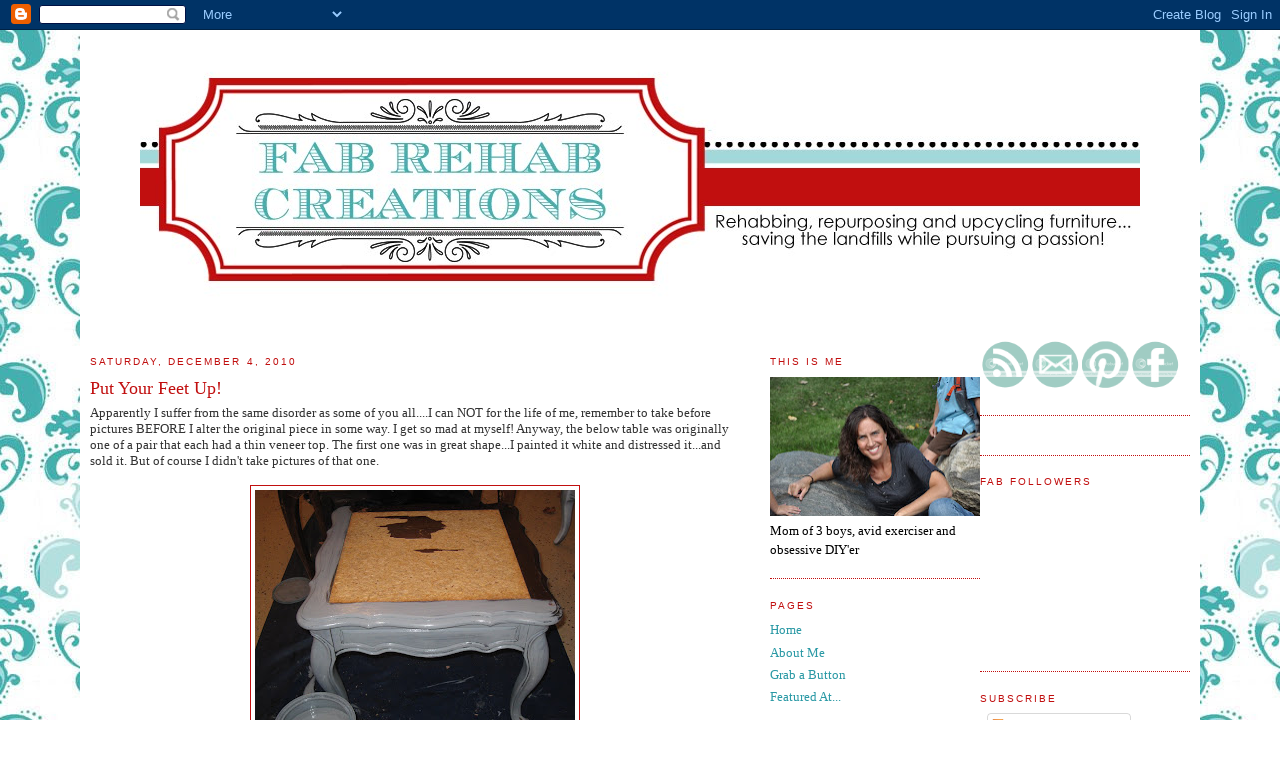

--- FILE ---
content_type: text/html; charset=UTF-8
request_url: https://fabrehabcreations.blogspot.com/2010/12/put-your-feet-up.html?showComment=1291483272977
body_size: 28011
content:
<!DOCTYPE html>
<html xmlns='http://www.w3.org/1999/xhtml' xmlns:b='http://www.google.com/2005/gml/b' xmlns:data='http://www.google.com/2005/gml/data' xmlns:expr='http://www.google.com/2005/gml/expr'>
<head>
<link href='https://www.blogger.com/static/v1/widgets/2944754296-widget_css_bundle.css' rel='stylesheet' type='text/css'/>
<meta content='text/html; charset=UTF-8' http-equiv='Content-Type'/>
<meta content='blogger' name='generator'/>
<link href='https://fabrehabcreations.blogspot.com/favicon.ico' rel='icon' type='image/x-icon'/>
<link href='http://fabrehabcreations.blogspot.com/2010/12/put-your-feet-up.html' rel='canonical'/>
<link rel="alternate" type="application/atom+xml" title="Fab Rehab Creations - Atom" href="https://fabrehabcreations.blogspot.com/feeds/posts/default" />
<link rel="alternate" type="application/rss+xml" title="Fab Rehab Creations - RSS" href="https://fabrehabcreations.blogspot.com/feeds/posts/default?alt=rss" />
<link rel="service.post" type="application/atom+xml" title="Fab Rehab Creations - Atom" href="https://www.blogger.com/feeds/7668478447591003455/posts/default" />

<link rel="alternate" type="application/atom+xml" title="Fab Rehab Creations - Atom" href="https://fabrehabcreations.blogspot.com/feeds/7584213835468561448/comments/default" />
<!--Can't find substitution for tag [blog.ieCssRetrofitLinks]-->
<link href='https://blogger.googleusercontent.com/img/b/R29vZ2xl/AVvXsEixlsPZeRF74eatucVOSlRQhCtzzIX079SYVsIMIFaFj_ZNC7PQXd0QN_Ll3X926eJyi1WDTT4HsWm3uXMFNwpGzFuK6GL6E1L7fyGwMsfSMuDU3mMq0LmnPrKGl5PIh3iNrc6b8skgiO4/s320/IMG_4129.JPG' rel='image_src'/>
<meta content='http://fabrehabcreations.blogspot.com/2010/12/put-your-feet-up.html' property='og:url'/>
<meta content='Put Your Feet Up!' property='og:title'/>
<meta content='Apparently I suffer from the same disorder as some of you all....I can NOT for the life of me, remember to take before pictures BEFORE I alt...' property='og:description'/>
<meta content='https://blogger.googleusercontent.com/img/b/R29vZ2xl/AVvXsEixlsPZeRF74eatucVOSlRQhCtzzIX079SYVsIMIFaFj_ZNC7PQXd0QN_Ll3X926eJyi1WDTT4HsWm3uXMFNwpGzFuK6GL6E1L7fyGwMsfSMuDU3mMq0LmnPrKGl5PIh3iNrc6b8skgiO4/w1200-h630-p-k-no-nu/IMG_4129.JPG' property='og:image'/>
<title>Fab Rehab Creations: Put Your Feet Up!</title>
<style id='page-skin-1' type='text/css'><!--
/* Variable definitions
====================
<Variable name="bgcolor" description="Page Background Color"
type="color" default="#fff">
<Variable name="textcolor" description="Text Color"
type="color" default="#333">
<Variable name="linkcolor" description="Link Color"
type="color" default="#58a">
<Variable name="pagetitlecolor" description="Blog Title Color"
type="color" default="#666">
<Variable name="descriptioncolor" description="Blog Description Color"
type="color" default="#999">
<Variable name="titlecolor" description="Post Title Color"
type="color" default="#c60">
<Variable name="bordercolor" description="Border Color"
type="color" default="#ccc">
<Variable name="sidebarcolor" description="Sidebar Title Color"
type="color" default="#999">
<Variable name="sidebartextcolor" description="Sidebar Text Color"
type="color" default="#666">
<Variable name="visitedlinkcolor" description="Visited Link Color"
type="color" default="#999">
<Variable name="bodyfont" description="Text Font"
type="font" default="normal normal 100% Georgia, Serif">
<Variable name="headerfont" description="Sidebar Title Font"
type="font"
default="normal normal 78% 'Trebuchet MS',Trebuchet,Arial,Verdana,Sans-serif">
<Variable name="pagetitlefont" description="Blog Title Font"
type="font"
default="normal normal 200% Georgia, Serif">
<Variable name="descriptionfont" description="Blog Description Font"
type="font"
default="normal normal 78% 'Trebuchet MS', Trebuchet, Arial, Verdana, Sans-serif">
<Variable name="postfooterfont" description="Post Footer Font"
type="font"
default="normal normal 78% 'Trebuchet MS', Trebuchet, Arial, Verdana, Sans-serif">
*/
/* Use this with templates/template-twocol.html */
body {
background:#ffffff;
margin:0;
color:#333333;
font:x-small Georgia Serif;
font-size/* */:/**/small;
font-size: /**/small;
text-align: center;
}
a:link {
color:#2a99a5;
text-decoration:none;
}
a:visited {
color:#2a99a5;
text-decoration:none;
}
a:hover {
color:#c10f0f;
text-decoration:underline;
}
a img {
border-width:0;
}
/* Header
-----------------------------------------------
*/
#header-wrapper {
width:1000px;
margin:0 auto 0px;
border:0px solid #c10f0f;
}
#header {
margin: 0px;
border: 0px solid #c10f0f;
text-align: center;
color:#c10f0f;
}
#header h1 {
margin:0px 0px 0;
padding:0px 0px .0em;
line-height:1.2em;
text-transform:uppercase;
letter-spacing:.2em;
font: normal normal 200% Georgia, Serif;
}
#header a {
color:#c10f0f;
text-decoration:none;
}
#header a:hover {
color:#c10f0f;
}
#header .description {
margin:0 0px 0px;
padding:0 0px 0px;
max-width:1000px;
text-transform:uppercase;
letter-spacing:.2em;
line-height: 1.4em;
font: normal normal 78% 'Trebuchet MS', Trebuchet, Arial, Verdana, Sans-serif;
color: #999999;
}
.ad {
margin: 10px;
border: 1px solid #c10f0f;
text-align: center;
color:#c10f0f;
}
/* Outer-Wrapper
----------------------------------------------- */
#outer-wrapper {
width: 1100px;
margin:0 auto;
padding:10px;
background: #ffffff;
text-align:left;
font: normal normal 100% Georgia, Serif;
}
#main-wrapper {
width: 650px;
float: left;
background: #ffffff;
margin:0px 0px 0px 0px;
word-wrap: break-word; /* fix for long text breaking sidebar float in IE */
overflow: hidden;     /* fix for long non-text content breaking IE sidebar float */
}
.sidebar-wrapper {
width: 210px;
float: right;
background: #ffffff;
margin:0px 0px 0px 0px;
word-wrap: break-word; /* fix for long text breaking sidebar float in IE */
overflow: hidden;      /* fix for long non-text content breaking IE sidebar float */
}
/* Headings
----------------------------------------------- */
h2 {
margin:1.5em 0 .75em;
font:normal normal 78% 'Trebuchet MS',Trebuchet,Arial,Verdana,Sans-serif;
line-height: 1.4em;
text-transform:uppercase;
letter-spacing:.2em;
color:#c10f0f;
}
/* Posts
-----------------------------------------------
*/
h2.date-header {
margin:1.5em 0 .5em;
}
.post {
background: url(https://lh3.googleusercontent.com/blogger_img_proxy/AEn0k_sXGh7EBCp1zDdVDld3hPb6MiN9AySqeW7peRQJx5cTY0ezB_cXsz7zcaHUuwhbD8v_WvndH5mTJbYwbRcc5medB8pK3PNtLaJUDzEs2MUPYG-YIxUJCK0mUE59tosUI8BhH8s=s0-d);
background-repeat: no-repeat;
background-position: bottom center;
margin:.5em 0 1.5em;
padding-bottom:6.5em;
}
.post h3 {
margin:.25em 0 0;
padding:0 0 4px;
font-size:140%;
font-weight:normal;
line-height:1.4em;
color:#c10f0f;
}
.post h3 a, .post h3 a:visited, .post h3 strong {
display:block;
text-decoration:none;
color:#c10f0f;
font-weight:normal;
}
.post h3 strong, .post h3 a:hover {
color:#333333;
}
.post p {
margin:0 0 .75em;
line-height:1.6em;
}
.post-footer {
margin: .75em 0;
color:#c10f0f;
text-transform:uppercase;
letter-spacing:.1em;
font: normal normal 78% 'Trebuchet MS', Trebuchet, Arial, Verdana, Sans-serif;
line-height: 1.4em;
}
.comment-link {
margin-left:.6em;
}
.post img {
padding:4px;
border:1px solid #c10f0f;
}
.post blockquote {
margin:1em 20px;
}
.post blockquote p {
margin:.75em 0;
}
/* Comments
----------------------------------------------- */
#comments h4 {
margin:1em 0;
font-weight: bold;
line-height: 1.4em;
text-transform:uppercase;
letter-spacing:.2em;
color: #c10f0f;
}
#comments-block {
margin:1em 0 1.5em;
line-height:1.6em;
}
#comments-block .comment-author {
margin:.5em 0;
}
#comments-block .comment-body {
margin:.25em 0 0;
}
#comments-block .comment-footer {
margin:-.25em 0 2em;
line-height: 1.4em;
text-transform:uppercase;
letter-spacing:.1em;
}
#comments-block .comment-body p {
margin:0 0 .75em;
}
.deleted-comment {
font-style:italic;
color:gray;
}
#blog-pager-newer-link {
float: left;
}
#blog-pager-older-link {
float: right;
}
#blog-pager {
text-align: center;
}
.feed-links {
clear: both;
line-height: 2.5em;
}
/* Sidebar Content
----------------------------------------------- */
.sidebar {
color: #000000;
line-height: 1.5em;
}
.sidebar ul {
list-style:none;
margin:0 0 0;
padding:0 0 0;
}
.sidebar li {
margin:0;
padding:0 0 .25em 15px;
text-indent:-15px;
line-height:1.5em;
}
.sidebar .widget, .main .widget {
border-bottom:1px dotted #c10f0f;
margin:0 0 1.5em;
padding:0 0 1.5em;
}
.main .Blog {
border-bottom-width: 0;
}
/* Profile
----------------------------------------------- */
.profile-img {
float: left;
margin: 0 5px 5px 0;
padding: 4px;
border: 1px solid #c10f0f;
}
.profile-data {
margin:0;
text-transform:uppercase;
letter-spacing:.1em;
font: normal normal 78% 'Trebuchet MS', Trebuchet, Arial, Verdana, Sans-serif;
color: #c10f0f;
font-weight: bold;
line-height: 1.6em;
}
.profile-datablock {
margin:.5em 0 .5em;
}
.profile-textblock {
margin: 0.5em 0;
line-height: 1.6em;
}
.profile-link {
font: normal normal 78% 'Trebuchet MS', Trebuchet, Arial, Verdana, Sans-serif;
text-transform: uppercase;
letter-spacing: .1em;
}
/* Footer
----------------------------------------------- */
#footer {
width:890px;
clear:both;
margin:0 auto;
padding-top:15px;
line-height: 1.6em;
text-transform:uppercase;
letter-spacing:.1em;
text-align: center;
}
/** Page structure tweaks for layout editor wireframe */
body#layout #header {
margin-left: 0px;
margin-right: 0px;
}

--></style>
<link href='https://www.blogger.com/dyn-css/authorization.css?targetBlogID=7668478447591003455&amp;zx=b54d4ffe-55c1-44b3-9f10-ac57ad79ca78' media='none' onload='if(media!=&#39;all&#39;)media=&#39;all&#39;' rel='stylesheet'/><noscript><link href='https://www.blogger.com/dyn-css/authorization.css?targetBlogID=7668478447591003455&amp;zx=b54d4ffe-55c1-44b3-9f10-ac57ad79ca78' rel='stylesheet'/></noscript>
<meta name='google-adsense-platform-account' content='ca-host-pub-1556223355139109'/>
<meta name='google-adsense-platform-domain' content='blogspot.com'/>

<!-- data-ad-client=ca-pub-9442340987184020 -->

</head>
<body>
<div class='navbar section' id='navbar'><div class='widget Navbar' data-version='1' id='Navbar1'><script type="text/javascript">
    function setAttributeOnload(object, attribute, val) {
      if(window.addEventListener) {
        window.addEventListener('load',
          function(){ object[attribute] = val; }, false);
      } else {
        window.attachEvent('onload', function(){ object[attribute] = val; });
      }
    }
  </script>
<div id="navbar-iframe-container"></div>
<script type="text/javascript" src="https://apis.google.com/js/platform.js"></script>
<script type="text/javascript">
      gapi.load("gapi.iframes:gapi.iframes.style.bubble", function() {
        if (gapi.iframes && gapi.iframes.getContext) {
          gapi.iframes.getContext().openChild({
              url: 'https://www.blogger.com/navbar/7668478447591003455?po\x3d7584213835468561448\x26origin\x3dhttps://fabrehabcreations.blogspot.com',
              where: document.getElementById("navbar-iframe-container"),
              id: "navbar-iframe"
          });
        }
      });
    </script><script type="text/javascript">
(function() {
var script = document.createElement('script');
script.type = 'text/javascript';
script.src = '//pagead2.googlesyndication.com/pagead/js/google_top_exp.js';
var head = document.getElementsByTagName('head')[0];
if (head) {
head.appendChild(script);
}})();
</script>
</div></div>
<div id='outer-wrapper'><div id='wrap2'>
<!-- skip links for text browsers -->
<span id='skiplinks' style='display:none;'>
<a href='#main'>skip to main </a> |
      <a href='#sidebar'>skip to sidebar</a>
</span>
<div id='header-wrapper'>
<div class='header section' id='header'><div class='widget Header' data-version='1' id='Header1'>
<div id='header-inner'>
<a href='https://fabrehabcreations.blogspot.com/' style='display: block'>
<img alt='Fab Rehab Creations' height='300px; ' id='Header1_headerimg' src='https://blogger.googleusercontent.com/img/b/R29vZ2xl/AVvXsEghDizJAIS4hJyueex5X58dNevR3QKaTtRuGA0CqUV7gPJJrs36daiQWiBEYJZ9dig_-BaClq1QnBZrqBaZtbJQfrCLrNIoTNJ4VPKZ-AvrA_VHj06hfj4gEAvAwcp2lE2QGhYVRWRfRHU/s1600-r/banner2.jpg' style='display: block' width='1000px; '/>
</a>
</div>
</div></div>
</div>
<div id='content-wrapper'>
<div class='sidebar-wrapper'>
<div class='sidebar section' id='sidebar1'><div class='widget HTML' data-version='1' id='HTML6'>
<div class='widget-content'>
<a href="http://fabrehabcreations.blogspot.com/feeds/posts/default?alt=rss" target="_blank"><img src="https://lh3.googleusercontent.com/blogger_img_proxy/AEn0k_u3Ww72iyM1W_96140LAcyWrZ_gH_EOfyY321tc1Jyny8cZhoNaP9j5SuCsBgUIASXu3A7bGkOz0KU0xPfZDDDhpZzf-W5w9D_BPPUkjy9ocZHviX9jM-7qhssLqhjYttahjmL5oQfpoYU7Y-N4=s0-d" border="0" alt="RSS"></a><a href="mailto:allisonbaker44@msn.com" target="_blank"><img src="https://lh3.googleusercontent.com/blogger_img_proxy/AEn0k_t_nYnSQmRQiK1brUyFJHwp_x3NzzYc-5OhCtNBfrCx3JGrcbcRSaKlxeS7yuCwjJ4BRwSO7_Grx5vlDi3L5w-Ak0Amth5JdLiHeTpCSbKp8fJrCx7sFlopVhSaM-O9PGglGeJbsUQOS2WCmngcNpAjFpyT=s0-d" border="0" alt="CONTACT"></a><a href="http://pinterest.com/fabrehabdesigns/" target="_blank"><img src="https://lh3.googleusercontent.com/blogger_img_proxy/AEn0k_uOvKrb4b4SVNhL7odwKFLNIy4fweyrLLbS5q-Amvoi38pZkitFb26ZVhwXyDPe_8vsHYB3_LtcD1-NZPoICw8cR27sOlLbNYgMEyOHFkHb7yi2vCR_MN_cv30ZSYD1qPxLxMCn7xgyJIkmTZAMvNA07Y1lXeOnKGFv=s0-d" border="0" alt="PINTEREST"></a><a href="http://www.facebook.com/#!/pages/Fab-Rehab-Designs/274865799226190" target="_blank"><img src="https://lh3.googleusercontent.com/blogger_img_proxy/AEn0k_sTExr_SxG2jfwG7HLF_czVOPwoQnUThRchrNcj7GGmFU_vjulS6z9JsX-UrR8W4bDO9Up77jnSpMSUUq-9izT8lprRR72lDszH9sGrY0WsXQP0tzziU7yxgnL8fBekp_e_EonNwHrmaOQpmy004Kc-tQAS=s0-d" border="0" alt="FACEBOOK"></a>
</div>
<div class='clear'></div>
</div><div class='widget HTML' data-version='1' id='HTML2'>
<div class='widget-content'>
<script src="//www.linkyfollowers.com/include_follower1.aspx?widgetid=2121&amp;show=64" type="text/javascript"></script>
</div>
<div class='clear'></div>
</div><div class='widget Followers' data-version='1' id='Followers1'>
<h2 class='title'>Fab Followers</h2>
<div class='widget-content'>
<div id='Followers1-wrapper'>
<div style='margin-right:2px;'>
<div><script type="text/javascript" src="https://apis.google.com/js/platform.js"></script>
<div id="followers-iframe-container"></div>
<script type="text/javascript">
    window.followersIframe = null;
    function followersIframeOpen(url) {
      gapi.load("gapi.iframes", function() {
        if (gapi.iframes && gapi.iframes.getContext) {
          window.followersIframe = gapi.iframes.getContext().openChild({
            url: url,
            where: document.getElementById("followers-iframe-container"),
            messageHandlersFilter: gapi.iframes.CROSS_ORIGIN_IFRAMES_FILTER,
            messageHandlers: {
              '_ready': function(obj) {
                window.followersIframe.getIframeEl().height = obj.height;
              },
              'reset': function() {
                window.followersIframe.close();
                followersIframeOpen("https://www.blogger.com/followers/frame/7668478447591003455?colors\x3dCgt0cmFuc3BhcmVudBILdHJhbnNwYXJlbnQaByMwMDAwMDAiByMyYTk5YTUqByNmZmZmZmYyByNjMTBmMGY6ByMwMDAwMDBCByMyYTk5YTVKByM5OTk5OTlSByMyYTk5YTVaC3RyYW5zcGFyZW50\x26pageSize\x3d21\x26hl\x3den\x26origin\x3dhttps://fabrehabcreations.blogspot.com");
              },
              'open': function(url) {
                window.followersIframe.close();
                followersIframeOpen(url);
              }
            }
          });
        }
      });
    }
    followersIframeOpen("https://www.blogger.com/followers/frame/7668478447591003455?colors\x3dCgt0cmFuc3BhcmVudBILdHJhbnNwYXJlbnQaByMwMDAwMDAiByMyYTk5YTUqByNmZmZmZmYyByNjMTBmMGY6ByMwMDAwMDBCByMyYTk5YTVKByM5OTk5OTlSByMyYTk5YTVaC3RyYW5zcGFyZW50\x26pageSize\x3d21\x26hl\x3den\x26origin\x3dhttps://fabrehabcreations.blogspot.com");
  </script></div>
</div>
</div>
<div class='clear'></div>
</div>
</div><div class='widget Subscribe' data-version='1' id='Subscribe1'>
<div style='white-space:nowrap'>
<h2 class='title'>Subscribe</h2>
<div class='widget-content'>
<div class='subscribe-wrapper subscribe-type-POST'>
<div class='subscribe expanded subscribe-type-POST' id='SW_READER_LIST_Subscribe1POST' style='display:none;'>
<div class='top'>
<span class='inner' onclick='return(_SW_toggleReaderList(event, "Subscribe1POST"));'>
<img class='subscribe-dropdown-arrow' src='https://resources.blogblog.com/img/widgets/arrow_dropdown.gif'/>
<img align='absmiddle' alt='' border='0' class='feed-icon' src='https://resources.blogblog.com/img/icon_feed12.png'/>
Posts
</span>
<div class='feed-reader-links'>
<a class='feed-reader-link' href='https://www.netvibes.com/subscribe.php?url=https%3A%2F%2Ffabrehabcreations.blogspot.com%2Ffeeds%2Fposts%2Fdefault' target='_blank'>
<img src='https://resources.blogblog.com/img/widgets/subscribe-netvibes.png'/>
</a>
<a class='feed-reader-link' href='https://add.my.yahoo.com/content?url=https%3A%2F%2Ffabrehabcreations.blogspot.com%2Ffeeds%2Fposts%2Fdefault' target='_blank'>
<img src='https://resources.blogblog.com/img/widgets/subscribe-yahoo.png'/>
</a>
<a class='feed-reader-link' href='https://fabrehabcreations.blogspot.com/feeds/posts/default' target='_blank'>
<img align='absmiddle' class='feed-icon' src='https://resources.blogblog.com/img/icon_feed12.png'/>
                  Atom
                </a>
</div>
</div>
<div class='bottom'></div>
</div>
<div class='subscribe' id='SW_READER_LIST_CLOSED_Subscribe1POST' onclick='return(_SW_toggleReaderList(event, "Subscribe1POST"));'>
<div class='top'>
<span class='inner'>
<img class='subscribe-dropdown-arrow' src='https://resources.blogblog.com/img/widgets/arrow_dropdown.gif'/>
<span onclick='return(_SW_toggleReaderList(event, "Subscribe1POST"));'>
<img align='absmiddle' alt='' border='0' class='feed-icon' src='https://resources.blogblog.com/img/icon_feed12.png'/>
Posts
</span>
</span>
</div>
<div class='bottom'></div>
</div>
</div>
<div class='subscribe-wrapper subscribe-type-PER_POST'>
<div class='subscribe expanded subscribe-type-PER_POST' id='SW_READER_LIST_Subscribe1PER_POST' style='display:none;'>
<div class='top'>
<span class='inner' onclick='return(_SW_toggleReaderList(event, "Subscribe1PER_POST"));'>
<img class='subscribe-dropdown-arrow' src='https://resources.blogblog.com/img/widgets/arrow_dropdown.gif'/>
<img align='absmiddle' alt='' border='0' class='feed-icon' src='https://resources.blogblog.com/img/icon_feed12.png'/>
Comments
</span>
<div class='feed-reader-links'>
<a class='feed-reader-link' href='https://www.netvibes.com/subscribe.php?url=https%3A%2F%2Ffabrehabcreations.blogspot.com%2Ffeeds%2F7584213835468561448%2Fcomments%2Fdefault' target='_blank'>
<img src='https://resources.blogblog.com/img/widgets/subscribe-netvibes.png'/>
</a>
<a class='feed-reader-link' href='https://add.my.yahoo.com/content?url=https%3A%2F%2Ffabrehabcreations.blogspot.com%2Ffeeds%2F7584213835468561448%2Fcomments%2Fdefault' target='_blank'>
<img src='https://resources.blogblog.com/img/widgets/subscribe-yahoo.png'/>
</a>
<a class='feed-reader-link' href='https://fabrehabcreations.blogspot.com/feeds/7584213835468561448/comments/default' target='_blank'>
<img align='absmiddle' class='feed-icon' src='https://resources.blogblog.com/img/icon_feed12.png'/>
                  Atom
                </a>
</div>
</div>
<div class='bottom'></div>
</div>
<div class='subscribe' id='SW_READER_LIST_CLOSED_Subscribe1PER_POST' onclick='return(_SW_toggleReaderList(event, "Subscribe1PER_POST"));'>
<div class='top'>
<span class='inner'>
<img class='subscribe-dropdown-arrow' src='https://resources.blogblog.com/img/widgets/arrow_dropdown.gif'/>
<span onclick='return(_SW_toggleReaderList(event, "Subscribe1PER_POST"));'>
<img align='absmiddle' alt='' border='0' class='feed-icon' src='https://resources.blogblog.com/img/icon_feed12.png'/>
Comments
</span>
</span>
</div>
<div class='bottom'></div>
</div>
</div>
<div style='clear:both'></div>
</div>
</div>
<div class='clear'></div>
</div><div class='widget BlogList' data-version='1' id='BlogList1'>
<h2 class='title'>Blog Stalking</h2>
<div class='widget-content'>
<div class='blog-list-container' id='BlogList1_container'>
<ul id='BlogList1_blogs'>
<li style='display: block;'>
<div class='blog-icon'>
<img data-lateloadsrc='https://lh3.googleusercontent.com/blogger_img_proxy/AEn0k_u93MAtf7Dj6HKkExI7ouVw6DSnNK4Vege-zgZUmf6PYtbXgk7Gtk5lBkwySFXfM9hJsU4_ye0CQjVuU_7V6zdvNFkbfhf_dCbhZ-YPHgPScnc=s16-w16-h16' height='16' width='16'/>
</div>
<div class='blog-content'>
<div class='blog-title'>
<a href='http://4theloveofwood.blogspot.com/' target='_blank'>
4 the love of wood</a>
</div>
<div class='item-content'>
<div class='item-time'>
5 weeks ago
</div>
</div>
</div>
<div style='clear: both;'></div>
</li>
<li style='display: block;'>
<div class='blog-icon'>
<img data-lateloadsrc='https://lh3.googleusercontent.com/blogger_img_proxy/AEn0k_veP5MMFzV-DaFf3lpmAV6H-m9MmBF4z4S7gFGqDJmfx2XwRbv3fCHsmnOBxPUZZPG_REXUoFIA9JADfPZ6Y5YtikMk46XY4h-YFt9MmAMIGA=s16-w16-h16' height='16' width='16'/>
</div>
<div class='blog-content'>
<div class='blog-title'>
<a href='http://551eastdesign.blogspot.com/' target='_blank'>
551 East Furniture Design</a>
</div>
<div class='item-content'>
<div class='item-time'>
9 years ago
</div>
</div>
</div>
<div style='clear: both;'></div>
</li>
<li style='display: block;'>
<div class='blog-icon'>
<img data-lateloadsrc='https://lh3.googleusercontent.com/blogger_img_proxy/AEn0k_scvgEMv1VMxFH4HDpGI6h3lDX2Tn3pgHggpLwYa9-XJwpbBrAh9j7gNBFIglVNNRbvtIf3SF88OLkPjIu4vJC6kpzcQsBJO7Eh0p__1-WZ=s16-w16-h16' height='16' width='16'/>
</div>
<div class='blog-content'>
<div class='blog-title'>
<a href='https://www.myrepurposedlife.com/' target='_blank'>
<My Repurposed Life></a>
</div>
<div class='item-content'>
<div class='item-time'>
2 years ago
</div>
</div>
</div>
<div style='clear: both;'></div>
</li>
<li style='display: block;'>
<div class='blog-icon'>
<img data-lateloadsrc='https://lh3.googleusercontent.com/blogger_img_proxy/AEn0k_uHnfuwr8g9CxHFNrNr7ebsAKKyFMDtOQzzOHWx7pJSP7fnNjR4suLixxK7BRRgx0owygUWg-EG9ysxNGjPzVphrAkCx3ZfbRl6-ArjTuOr1w0=s16-w16-h16' height='16' width='16'/>
</div>
<div class='blog-content'>
<div class='blog-title'>
<a href='http://abrushofwhimsy.blogspot.com/' target='_blank'>
A Brush of Whimsy</a>
</div>
<div class='item-content'>
<div class='item-time'>
13 years ago
</div>
</div>
</div>
<div style='clear: both;'></div>
</li>
<li style='display: block;'>
<div class='blog-icon'>
<img data-lateloadsrc='https://lh3.googleusercontent.com/blogger_img_proxy/AEn0k_sR3lhDrrar7tMaziOVofPzjxEv4me9D9SpDvRRfOLEL1bawCoo5b2u-EiVUALBJeC3HA-lFRDVg8nIdjbO-B7_ZxIYYvvZwwUVZhJRyU0F6sw=s16-w16-h16' height='16' width='16'/>
</div>
<div class='blog-content'>
<div class='blog-title'>
<a href='http://afewgoodpieces.blogspot.com/' target='_blank'>
a few good pieces...</a>
</div>
<div class='item-content'>
<div class='item-time'>
12 years ago
</div>
</div>
</div>
<div style='clear: both;'></div>
</li>
<li style='display: block;'>
<div class='blog-icon'>
<img data-lateloadsrc='https://lh3.googleusercontent.com/blogger_img_proxy/AEn0k_vKiOnScvA3tWC1uxIdnZBDGyylJ1lS9fDLvYO55NcppXKoRzX8YBvRfzm36gBWr2HOEoF26CuFqHG3bAtx6RV0IBOCLHdBsuI=s16-w16-h16' height='16' width='16'/>
</div>
<div class='blog-content'>
<div class='blog-title'>
<a href='http://tkthor.blogspot.com/' target='_blank'>
A Little Bit of Sanity and A Lot of Chaos</a>
</div>
<div class='item-content'>
<div class='item-time'>
14 years ago
</div>
</div>
</div>
<div style='clear: both;'></div>
</li>
<li style='display: block;'>
<div class='blog-icon'>
<img data-lateloadsrc='https://lh3.googleusercontent.com/blogger_img_proxy/AEn0k_tMAVmzecgrJH4ExycqU5XCH-RB8cNlaFXA0i0dlyt9Qy238I_4cr-GnWxkt6GSbh-EOvWZv3Rvq5kGN22HFrGUfjkoX8-6cLneIvLFzCjf=s16-w16-h16' height='16' width='16'/>
</div>
<div class='blog-content'>
<div class='blog-title'>
<a href='https://www.allthingsthrifty.com/' target='_blank'>
All Things Thrifty Home Accessories and Decor</a>
</div>
<div class='item-content'>
<div class='item-time'>
5 years ago
</div>
</div>
</div>
<div style='clear: both;'></div>
</li>
<li style='display: block;'>
<div class='blog-icon'>
<img data-lateloadsrc='https://lh3.googleusercontent.com/blogger_img_proxy/AEn0k_s_sUJ6OskNzqgb3ox91gpRr4n_qJ3EqXDCfF8ii8lGm3_8qTMu0WJJwMZn6GBnVyaK9QZtGYX9YqohJj0V12EZb6yLvfANDHMCngpHktpWKQ=s16-w16-h16' height='16' width='16'/>
</div>
<div class='blog-content'>
<div class='blog-title'>
<a href='http://artichokealley.blogspot.com/' target='_blank'>
Artichoke Alley</a>
</div>
<div class='item-content'>
<div class='item-time'>
13 years ago
</div>
</div>
</div>
<div style='clear: both;'></div>
</li>
<li style='display: block;'>
<div class='blog-icon'>
<img data-lateloadsrc='https://lh3.googleusercontent.com/blogger_img_proxy/AEn0k_vEdgs-AKfLveTXduWC2ljpDCZv52_V1xVQlwO1D6tYnMKisYEcwy6-HewYypcrbNy3U_lz_PyG8b876_1nhk5MgpK8VijI8p6XOQ=s16-w16-h16' height='16' width='16'/>
</div>
<div class='blog-content'>
<div class='blog-title'>
<a href='https://www.betterafter.net/' target='_blank'>
Better After</a>
</div>
<div class='item-content'>
<div class='item-time'>
7 years ago
</div>
</div>
</div>
<div style='clear: both;'></div>
</li>
<li style='display: block;'>
<div class='blog-icon'>
<img data-lateloadsrc='https://lh3.googleusercontent.com/blogger_img_proxy/AEn0k_s1mSgfVFGlaajIC8cVogqesH38Kz6D7pnHYlnHpA8r2uIKWaYCChs2F5okYtjYrHngyqTMLHJVN8PmvPP3m7JqFZSVd7PFKK9ZE4XtR0CMqHyimA9iTA=s16-w16-h16' height='16' width='16'/>
</div>
<div class='blog-content'>
<div class='blog-title'>
<a href='http://btweenblueandyellow.blogspot.com/' target='_blank'>
Between Blue and Yellow</a>
</div>
<div class='item-content'>
<div class='item-time'>
9 years ago
</div>
</div>
</div>
<div style='clear: both;'></div>
</li>
<li style='display: block;'>
<div class='blog-icon'>
<img data-lateloadsrc='https://lh3.googleusercontent.com/blogger_img_proxy/AEn0k_uWLWiK7gtbap91L5btymbXY8rENxiRIa3CuNofdJHo9C-f9nfpcub8Ge7AdDQ2qGLlMUFYr5NKUFwbeuy7BsTwmqmuUS1bxbYNj1mckc9v4w=s16-w16-h16' height='16' width='16'/>
</div>
<div class='blog-content'>
<div class='blog-title'>
<a href='https://betweennapsontheporch.net' target='_blank'>
Between Naps on the Porch</a>
</div>
<div class='item-content'>
<div class='item-time'>
5 hours ago
</div>
</div>
</div>
<div style='clear: both;'></div>
</li>
<li style='display: block;'>
<div class='blog-icon'>
<img data-lateloadsrc='https://lh3.googleusercontent.com/blogger_img_proxy/AEn0k_voZdHia8ICyMsWCUMLWX_btBR768chrFyxUawhT8KhWN_iZH7kmLFNx9hEitWj16z4Q4YfEt3XaWnAwrYHuuwU5E2jcZ1rmdp4Ca4SS0VfWQhSpNg3lbY=s16-w16-h16' height='16' width='16'/>
</div>
<div class='blog-content'>
<div class='blog-title'>
<a href='http://chrissiescollections.blogspot.com/feeds/posts/default' target='_blank'>
Chrissie's Collections</a>
</div>
<div class='item-content'>
<div class='item-time'>
<!--Can't find substitution for tag [item.timePeriodSinceLastUpdate]-->
</div>
</div>
</div>
<div style='clear: both;'></div>
</li>
<li style='display: block;'>
<div class='blog-icon'>
<img data-lateloadsrc='https://lh3.googleusercontent.com/blogger_img_proxy/AEn0k_tTOL1Fwstg78Q8gLqoKW5dXAgvkszeo9tMh5aoFvIwik9iKbbL8RG9L6wDkmoFSyD4IZGXwxom_4qH9xlgmaWUdqTc3FP6mHf9AobkUg=s16-w16-h16' height='16' width='16'/>
</div>
<div class='blog-content'>
<div class='blog-title'>
<a href='https://christinamariablog.com/' target='_blank'>
Christinas Adventures</a>
</div>
<div class='item-content'>
<div class='item-time'>
1 year ago
</div>
</div>
</div>
<div style='clear: both;'></div>
</li>
<li style='display: block;'>
<div class='blog-icon'>
<img data-lateloadsrc='https://lh3.googleusercontent.com/blogger_img_proxy/AEn0k_uti6H31t7Snsp9jC4HyFPYmdztyQDk5Y-j8MpQ2kRNnGpwROienNPrYbiUgRIAInNS53ZOu8LC99uSryGuw43p9DXTKg3QbpH6v1KtRQ=s16-w16-h16' height='16' width='16'/>
</div>
<div class='blog-content'>
<div class='blog-title'>
<a href='http://classicluxe.blogspot.com/' target='_blank'>
Classic Luxe</a>
</div>
<div class='item-content'>
<div class='item-time'>
12 years ago
</div>
</div>
</div>
<div style='clear: both;'></div>
</li>
<li style='display: block;'>
<div class='blog-icon'>
<img data-lateloadsrc='https://lh3.googleusercontent.com/blogger_img_proxy/AEn0k_tcAgsPfzUOXKIqtDqyiQCnZYtfW3uE3odGFqo9xtgJJoZXuUXDyWZtkCsBuE_Y0G7PCdxX9mOEpsdHPESFYwDg9TbZ3aAUKnORTzqH=s16-w16-h16' height='16' width='16'/>
</div>
<div class='blog-content'>
<div class='blog-title'>
<a href='https://www.classyclutter.net' target='_blank'>
Classy Clutter</a>
</div>
<div class='item-content'>
<div class='item-time'>
9 months ago
</div>
</div>
</div>
<div style='clear: both;'></div>
</li>
<li style='display: block;'>
<div class='blog-icon'>
<img data-lateloadsrc='https://lh3.googleusercontent.com/blogger_img_proxy/AEn0k_tnP7kVHKx2nrmEu-K6VHmlYZam6skjJ-rEGZhcjYO-M83eTn_1ssRY8V-nHZyfGacHSB9T7sX4fr7sKIIzR52OebCXs377FnrtlA=s16-w16-h16' height='16' width='16'/>
</div>
<div class='blog-content'>
<div class='blog-title'>
<a href='http://www.decorharmony.com/' target='_blank'>
Decor &amp; Harmony</a>
</div>
<div class='item-content'>
<div class='item-time'>
10 years ago
</div>
</div>
</div>
<div style='clear: both;'></div>
</li>
<li style='display: block;'>
<div class='blog-icon'>
<img data-lateloadsrc='https://lh3.googleusercontent.com/blogger_img_proxy/AEn0k_s-za3RogcwTu-NDQvmyHeImpvtiD6qNy3HnT8r5SzgvMhGeCZU88NsNZz9VENyQJpWqkkz9lV1aGHF6D05tuVa9-LH0yjTI7FamRkB6hA=s16-w16-h16' height='16' width='16'/>
</div>
<div class='blog-content'>
<div class='blog-title'>
<a href='http://diybydesign.blogspot.com/' target='_blank'>
DIY by Design</a>
</div>
<div class='item-content'>
<div class='item-time'>
8 months ago
</div>
</div>
</div>
<div style='clear: both;'></div>
</li>
<li style='display: block;'>
<div class='blog-icon'>
<img data-lateloadsrc='https://lh3.googleusercontent.com/blogger_img_proxy/AEn0k_uY-EcdpvF24oOpLxNPVmZTXOJLmDhhMeMWc6PeYcjzPABUPNmiU51Tl5iruqtPUQeoghYsBJgz-cNofznvSX-qHPLrr_ni3lId4p5rZ5WKmDAeQwc=s16-w16-h16' height='16' width='16'/>
</div>
<div class='blog-content'>
<div class='blog-title'>
<a href='https://www.domestically-speaking.com/' target='_blank'>
Domestically Speaking</a>
</div>
<div class='item-content'>
<div class='item-time'>
2 weeks ago
</div>
</div>
</div>
<div style='clear: both;'></div>
</li>
<li style='display: block;'>
<div class='blog-icon'>
<img data-lateloadsrc='https://lh3.googleusercontent.com/blogger_img_proxy/AEn0k_tZLZd9vkzFNeQXHydetkNiI8DJQvL2ThkDr9Wek9o39RRgNZuLuIhEWa-cZ47TSfj4d4CcrVQ33lgUaS6ufs6YrRn9HRZdNB2fmO2o5lOE2HZMy0M=s16-w16-h16' height='16' width='16'/>
</div>
<div class='blog-content'>
<div class='blog-title'>
<a href='https://www.dontdisturbthisgroove.com/' target='_blank'>
Don't Disturb This Groove</a>
</div>
<div class='item-content'>
<div class='item-time'>
5 years ago
</div>
</div>
</div>
<div style='clear: both;'></div>
</li>
<li style='display: block;'>
<div class='blog-icon'>
<img data-lateloadsrc='https://lh3.googleusercontent.com/blogger_img_proxy/AEn0k_ucovHA8rgnXw-WKdl-e8ph-bHtxwHWLrQlvWKxSZI5nYccblMR66VH7yNIiwqjbXGldNdBFGh5-hAVQ1pUyxBY9uXiv010UUBengD6RzSgIYk=s16-w16-h16' height='16' width='16'/>
</div>
<div class='blog-content'>
<div class='blog-title'>
<a href='http://gorgfabgoodies.blogspot.com/' target='_blank'>
Drab to Fab</a>
</div>
<div class='item-content'>
<div class='item-time'>
9 years ago
</div>
</div>
</div>
<div style='clear: both;'></div>
</li>
<li style='display: block;'>
<div class='blog-icon'>
<img data-lateloadsrc='https://lh3.googleusercontent.com/blogger_img_proxy/AEn0k_uE8HlVPH5r4P2OH_w9tFiUkF1dH7iRkWt1iIOxKR2UViNE-f2NI2AYuEOJAQQwmnHN8eh-ltGGJsrAAnzhj0_uVhkvOmqjYERcgLV9iqs2ZWgiEQ=s16-w16-h16' height='16' width='16'/>
</div>
<div class='blog-content'>
<div class='blog-title'>
<a href='http://www.elizabethandcovintage.com/' target='_blank'>
Elizabeth &amp; Co.</a>
</div>
<div class='item-content'>
<div class='item-time'>
2 months ago
</div>
</div>
</div>
<div style='clear: both;'></div>
</li>
<li style='display: block;'>
<div class='blog-icon'>
<img data-lateloadsrc='https://lh3.googleusercontent.com/blogger_img_proxy/AEn0k_v4QtIYRSGv3d6A71QYP6bRGiFw38Jk3TuEbC5EO4XcS0LzYM9qvykXze4OtusdgogUU6o5-UBDEpheTN1dRUWL5yT7lT4OFmh0sJegeiujUVnfdfw=s16-w16-h16' height='16' width='16'/>
</div>
<div class='blog-content'>
<div class='blog-title'>
<a href='http://europaintfinishes.blogspot.com/' target='_blank'>
European Paint Finishes</a>
</div>
<div class='item-content'>
<div class='item-time'>
12 years ago
</div>
</div>
</div>
<div style='clear: both;'></div>
</li>
<li style='display: block;'>
<div class='blog-icon'>
<img data-lateloadsrc='https://lh3.googleusercontent.com/blogger_img_proxy/AEn0k_saCd0hvKLNpWIulVnhRbp4hsiRxtCJnHep5Pq7KHIsGnAczx-XVl1xgmY93ZXPUz6lQKzIC6XqvttZO_KzqbGRcvzoAqUKv3recnTEeddL66s2kxpSWw=s16-w16-h16' height='16' width='16'/>
</div>
<div class='blog-content'>
<div class='blog-title'>
<a href='http://www.thecollectedinteriorblog.com/' target='_blank'>
Finding Fabulous</a>
</div>
<div class='item-content'>
<div class='item-time'>
9 years ago
</div>
</div>
</div>
<div style='clear: both;'></div>
</li>
<li style='display: block;'>
<div class='blog-icon'>
<img data-lateloadsrc='https://lh3.googleusercontent.com/blogger_img_proxy/AEn0k_uyQ2YRXab4SOOvmEoajhnk4tEZbLBhNykEfE2f7UR2mWDFrKc9MM-u--oSReYBOhsl28Hf7Wf-b0sQ1Oklp9MBYfYQBx6gijtROKWuhM36Qpsl=s16-w16-h16' height='16' width='16'/>
</div>
<div class='blog-content'>
<div class='blog-title'>
<a href='http://www.frenchcountrycottage.net/' target='_blank'>
FRENCH COUNTRY COTTAGE</a>
</div>
<div class='item-content'>
<div class='item-time'>
5 years ago
</div>
</div>
</div>
<div style='clear: both;'></div>
</li>
<li style='display: block;'>
<div class='blog-icon'>
<img data-lateloadsrc='https://lh3.googleusercontent.com/blogger_img_proxy/AEn0k_vHsbkwpF2mMSw95aZPc140hp7FApK1k3BuGwWzWGOvJAqzyBpTGJC1oIc4ltuZ3hmWPJ_wVafyDBMe5lDCZU_GVogtDnItrZuPrdc9LS39Cw=s16-w16-h16' height='16' width='16'/>
</div>
<div class='blog-content'>
<div class='blog-title'>
<a href='http://www.tatteredandtimeless.com/feeds/posts/default' target='_blank'>
home for 6</a>
</div>
<div class='item-content'>
<div class='item-time'>
<!--Can't find substitution for tag [item.timePeriodSinceLastUpdate]-->
</div>
</div>
</div>
<div style='clear: both;'></div>
</li>
<li style='display: block;'>
<div class='blog-icon'>
<img data-lateloadsrc='https://lh3.googleusercontent.com/blogger_img_proxy/AEn0k_uCc9jRL7uMLftFfabSQ9YBhN5hiHn9uufPXhqqKCQXYccu7wDW1SKwTVMfLW8K7CwwoNy_2ZFS2JoGD9oPBqGvDcfgHOGTYQ=s16-w16-h16' height='16' width='16'/>
</div>
<div class='blog-content'>
<div class='blog-title'>
<a href='https://www.homeroad.net/' target='_blank'>
homeroad</a>
</div>
<div class='item-content'>
<div class='item-time'>
1 year ago
</div>
</div>
</div>
<div style='clear: both;'></div>
</li>
<li style='display: block;'>
<div class='blog-icon'>
<img data-lateloadsrc='https://lh3.googleusercontent.com/blogger_img_proxy/AEn0k_tZlo5jEHdc1d7WaJ4I-qPjeJUq3XzNF8mCgdZ_ZbpTi9kRLNkkuLh9aB24d7yssE0VS5tfG2wr_Ly6FiCoz8dxxReBVsA076GHyYreaQ=s16-w16-h16' height='16' width='16'/>
</div>
<div class='blog-content'>
<div class='blog-title'>
<a href='http://www.houseofturquoise.com/' target='_blank'>
House of Turquoise</a>
</div>
<div class='item-content'>
<div class='item-time'>
9 years ago
</div>
</div>
</div>
<div style='clear: both;'></div>
</li>
<li style='display: block;'>
<div class='blog-icon'>
<img data-lateloadsrc='https://lh3.googleusercontent.com/blogger_img_proxy/AEn0k_vsMoCf7R2eoBgj7vWhhL53TFbuoExecxzt7v1vjOO-8jUvwDmV71RjsMuUPP2TUC63sEkEOWopkXRoVfummYNN9PLKIgHD_wlaEJqN=s16-w16-h16' height='16' width='16'/>
</div>
<div class='blog-content'>
<div class='blog-title'>
<a href='http://jandjhome.blogspot.com/' target='_blank'>
jandjhome</a>
</div>
<div class='item-content'>
<div class='item-time'>
13 years ago
</div>
</div>
</div>
<div style='clear: both;'></div>
</li>
<li style='display: block;'>
<div class='blog-icon'>
<img data-lateloadsrc='https://lh3.googleusercontent.com/blogger_img_proxy/AEn0k_tnl75hwCGYdpN-jINbAGCzli8_kVZlG0xj1IEtbnKfSH3HLt4yYvtx-Vg1H2aRu9vsiBfCjLOLfsGn4V1i4Ass17Z5_whjRd8u9I-M=s16-w16-h16' height='16' width='16'/>
</div>
<div class='blog-content'>
<div class='blog-title'>
<a href='http://www.janeofallcrafts.com/' target='_blank'>
Jane of All Crafts</a>
</div>
<div class='item-content'>
<div class='item-time'>
6 years ago
</div>
</div>
</div>
<div style='clear: both;'></div>
</li>
<li style='display: block;'>
<div class='blog-icon'>
<img data-lateloadsrc='https://lh3.googleusercontent.com/blogger_img_proxy/AEn0k_v3nFpWlO9RxLuS0pslyvtaV9vuD7nvUg_E2Iyx6f6zJGrVF9D3_0L6PKgf-0pWrqhzbg5EIxGs1EoFjfIXvLHuy9_GYfkPOUWioIST=s16-w16-h16' height='16' width='16'/>
</div>
<div class='blog-content'>
<div class='blog-title'>
<a href='https://www.justagirlblog.com' target='_blank'>
Just a Girl</a>
</div>
<div class='item-content'>
<div class='item-time'>
5 years ago
</div>
</div>
</div>
<div style='clear: both;'></div>
</li>
<li style='display: block;'>
<div class='blog-icon'>
<img data-lateloadsrc='https://lh3.googleusercontent.com/blogger_img_proxy/AEn0k_vBiSo8msGipL4VVlj4DP4N9FExfnP3XZFQRFpiyjs6Q7DM6lzhuZavgiQSkTWEmQPbhUSKFd1JxPSbW1dfnAtCb1cxLvxTiGXHlQnUuAXK=s16-w16-h16' height='16' width='16'/>
</div>
<div class='blog-content'>
<div class='blog-title'>
<a href='http://knackstudios.blogspot.com/' target='_blank'>
knack</a>
</div>
<div class='item-content'>
<div class='item-time'>
13 years ago
</div>
</div>
</div>
<div style='clear: both;'></div>
</li>
<li style='display: block;'>
<div class='blog-icon'>
<img data-lateloadsrc='https://lh3.googleusercontent.com/blogger_img_proxy/AEn0k_sJG0UQIqfH9oZ3pTHMK9ji3RDdnE9pA7_r0eovYmWr4oQ86_MSBoPUMB_SkHxvxVzyOgq1YECAPCneJDYcjlCFDvkMYpdPrb3EbQ=s16-w16-h16' height='16' width='16'/>
</div>
<div class='blog-content'>
<div class='blog-title'>
<a href='http://lldecor.blogspot.com/feeds/posts/default' target='_blank'>
Lauren Lane Decor</a>
</div>
<div class='item-content'>
<div class='item-time'>
<!--Can't find substitution for tag [item.timePeriodSinceLastUpdate]-->
</div>
</div>
</div>
<div style='clear: both;'></div>
</li>
<li style='display: block;'>
<div class='blog-icon'>
<img data-lateloadsrc='https://lh3.googleusercontent.com/blogger_img_proxy/AEn0k_uPM9B18zk4Ch8i9rKVIWHDiLxCkevKELafBwdtmqD3OYqpIQIQXpHeOlfcwonIvpbDaLZNV8NT0ixsOwiYSKIsiXEAx8_t3z_bu47Qmu8y3enwGB4=s16-w16-h16' height='16' width='16'/>
</div>
<div class='blog-content'>
<div class='blog-title'>
<a href='https://lessthanperfectlifeofbliss.com' target='_blank'>
Less-Than-Perfect Life of Bliss</a>
</div>
<div class='item-content'>
<div class='item-time'>
3 weeks ago
</div>
</div>
</div>
<div style='clear: both;'></div>
</li>
<li style='display: block;'>
<div class='blog-icon'>
<img data-lateloadsrc='https://lh3.googleusercontent.com/blogger_img_proxy/AEn0k_s7rV8AAzuXs0-aSav9E_JIcrD38_BMXhaoiQWjGm2_xKyBA3W65giwS8Rv9Oz55Huix2zD4Dtgv5G7m3ebaO03lgODghcGSAgusw=s16-w16-h16' height='16' width='16'/>
</div>
<div class='blog-content'>
<div class='blog-title'>
<a href='http://mapleandmagnolia.com' target='_blank'>
Maple & Magnolia</a>
</div>
<div class='item-content'>
<div class='item-time'>
11 years ago
</div>
</div>
</div>
<div style='clear: both;'></div>
</li>
<li style='display: block;'>
<div class='blog-icon'>
<img data-lateloadsrc='https://lh3.googleusercontent.com/blogger_img_proxy/AEn0k_tYdwvQd4tqImQSBFYXNnMrY9oqhEXsduUVZk0nFFLodt3xt0w8hYsk8Z8dp0aa_V-2fsisd9DBlVXKojLfINaIEHwanTSaoEKjtnQHLHWl=s16-w16-h16' height='16' width='16'/>
</div>
<div class='blog-content'>
<div class='blog-title'>
<a href='http://mommahenscoop.blogspot.com/feeds/posts/default' target='_blank'>
MommaHensCoop</a>
</div>
<div class='item-content'>
<div class='item-time'>
<!--Can't find substitution for tag [item.timePeriodSinceLastUpdate]-->
</div>
</div>
</div>
<div style='clear: both;'></div>
</li>
<li style='display: block;'>
<div class='blog-icon'>
<img data-lateloadsrc='https://lh3.googleusercontent.com/blogger_img_proxy/AEn0k_sqnO4XurjC1lmB0v0emV9DBwm21_-f1SMixSVSq_nLJRiSXC-jDMPAC8a4cnic50qAda90eAYaElDKf3rnZUQjmytm2JDrRUeUOA=s16-w16-h16' height='16' width='16'/>
</div>
<div class='blog-content'>
<div class='blog-title'>
<a href='https://missmustardseed.com/' target='_blank'>
Mustard Seed Creations</a>
</div>
<div class='item-content'>
<div class='item-time'>
3 hours ago
</div>
</div>
</div>
<div style='clear: both;'></div>
</li>
<li style='display: block;'>
<div class='blog-icon'>
<img data-lateloadsrc='https://lh3.googleusercontent.com/blogger_img_proxy/AEn0k_vPb_2x-FCibvVKBYjT2ApSMcZZHyz9hLPHy8nVD1DpkirNKBMXilGZrygO-jGsGT4gcy08E_8dGO4Ow4mEI0TdCpnLkKD2IA=s16-w16-h16' height='16' width='16'/>
</div>
<div class='blog-content'>
<div class='blog-title'>
<a href='http://nattybydesign.com' target='_blank'>
Natty by Design</a>
</div>
<div class='item-content'>
<div class='item-time'>
9 years ago
</div>
</div>
</div>
<div style='clear: both;'></div>
</li>
<li style='display: block;'>
<div class='blog-icon'>
<img data-lateloadsrc='https://lh3.googleusercontent.com/blogger_img_proxy/AEn0k_tM3vTvpYF2IVwRGXyzZG7vjo0XAg0ZEIWOnn62IPss85tY-AgkBwP1jKppQ4sM4avxW4tSTfTWICfAcbte0d5FvrA_=s16-w16-h16' height='16' width='16'/>
</div>
<div class='blog-content'>
<div class='blog-title'>
<a href='https://thenester.com/' target='_blank'>
Nesting Place</a>
</div>
<div class='item-content'>
<div class='item-time'>
2 days ago
</div>
</div>
</div>
<div style='clear: both;'></div>
</li>
<li style='display: block;'>
<div class='blog-icon'>
<img data-lateloadsrc='https://lh3.googleusercontent.com/blogger_img_proxy/AEn0k_uwuo1iGKyOV0JmJMws65NxxwPwdw8ybPHln4nnEDEvx0F2fJKYrkHDGLlNb0nGMVls4ErvVcXXfVz-Iy9wh9QmlnfmIiMGfL6chZ7CqA=s16-w16-h16' height='16' width='16'/>
</div>
<div class='blog-content'>
<div class='blog-title'>
<a href='http://www.oldhousetruelove.com/feeds/posts/default' target='_blank'>
old house. true love.</a>
</div>
<div class='item-content'>
<div class='item-time'>
<!--Can't find substitution for tag [item.timePeriodSinceLastUpdate]-->
</div>
</div>
</div>
<div style='clear: both;'></div>
</li>
<li style='display: block;'>
<div class='blog-icon'>
<img data-lateloadsrc='https://lh3.googleusercontent.com/blogger_img_proxy/AEn0k_sLAdapchxDoEX91kJwO_LjxisZGID6IQdW7OWUJiF0IuaADLTTKIXGGSCRv5rJqNLOrryPe9-4RXSB74VXjzmXCpIsfNqYQU0kocf-xn-mMkARpyE=s16-w16-h16' height='16' width='16'/>
</div>
<div class='blog-content'>
<div class='blog-title'>
<a href='http://www.perfectlyimperfectblog.com' target='_blank'>
Perfectly Imperfect</a>
</div>
<div class='item-content'>
<div class='item-time'>
6 years ago
</div>
</div>
</div>
<div style='clear: both;'></div>
</li>
<li style='display: block;'>
<div class='blog-icon'>
<img data-lateloadsrc='https://lh3.googleusercontent.com/blogger_img_proxy/AEn0k_uibOVy1wJJDhtaiXjQscVJPgwCGQQOGI8oFYIZIS05YsZG4zFxeDDNco49LYjRwiEbEwxZuJdjCw11dJUy8ltotzep8f7KBuOeSrA8=s16-w16-h16' height='16' width='16'/>
</div>
<div class='blog-content'>
<div class='blog-title'>
<a href='http://pinspiring.blogspot.com/' target='_blank'>
pinspiring!</a>
</div>
<div class='item-content'>
<div class='item-time'>
11 years ago
</div>
</div>
</div>
<div style='clear: both;'></div>
</li>
<li style='display: block;'>
<div class='blog-icon'>
<img data-lateloadsrc='https://lh3.googleusercontent.com/blogger_img_proxy/AEn0k_veQAGwDnbLoldM1cDCrFjY-4Le-ZQ5073orAwZ2Vj0g6XHRpxqzgPrrlRbWytY_gfYBiaK8uES1QscBLBwQf7dvE5YPYIhNtXNjabxzmd-=s16-w16-h16' height='16' width='16'/>
</div>
<div class='blog-content'>
<div class='blog-title'>
<a href='http://www.prettyinpaintblog.com/' target='_blank'>
Pretty In Paint</a>
</div>
<div class='item-content'>
<div class='item-time'>
11 years ago
</div>
</div>
</div>
<div style='clear: both;'></div>
</li>
<li style='display: block;'>
<div class='blog-icon'>
<img data-lateloadsrc='https://lh3.googleusercontent.com/blogger_img_proxy/AEn0k_tV5vQ7I8HAe7_udZVaKtRt4jSO5OFT1PKk6QLcAuoJIrHnmPRo_cihkLQ9V6fXwDtiJZ79nsn4FhuB-yDlHo3BJTSDXlhCkxA-6d1mDV6I=s16-w16-h16' height='16' width='16'/>
</div>
<div class='blog-content'>
<div class='blog-title'>
<a href='https://www.cassiebustamante.com/' target='_blank'>
Primitive &amp; Proper</a>
</div>
<div class='item-content'>
<div class='item-time'>
3 years ago
</div>
</div>
</div>
<div style='clear: both;'></div>
</li>
<li style='display: block;'>
<div class='blog-icon'>
<img data-lateloadsrc='https://lh3.googleusercontent.com/blogger_img_proxy/AEn0k_vMi51mnRwNOxDNgVUjStezn4zyqG2Ed8g2Jc2qI6AhNUzQ_76fCLC8csb9YzI8k9v-Sx6ehTfMmwJb8nXh-pNBecp06h8XBirRL33tog=s16-w16-h16' height='16' width='16'/>
</div>
<div class='blog-content'>
<div class='blog-title'>
<a href='http://www.recapturedcharm.com/' target='_blank'>
Recaptured Charm</a>
</div>
<div class='item-content'>
<div class='item-time'>
8 years ago
</div>
</div>
</div>
<div style='clear: both;'></div>
</li>
<li style='display: block;'>
<div class='blog-icon'>
<img data-lateloadsrc='https://lh3.googleusercontent.com/blogger_img_proxy/AEn0k_sS7YphYpHHZJKS_hTjLfKuNylza68I78aOS9W4laAA5nX_9-ztyZmIH856tyiEAdLFASKetqQHc7h4L3Jt_FoEj61o0B9vTSnlDa_UHQ=s16-w16-h16' height='16' width='16'/>
</div>
<div class='blog-content'>
<div class='blog-title'>
<a href='http://redhenhome.blogspot.com/' target='_blank'>
Red Hen Home</a>
</div>
<div class='item-content'>
<div class='item-time'>
7 years ago
</div>
</div>
</div>
<div style='clear: both;'></div>
</li>
<li style='display: block;'>
<div class='blog-icon'>
<img data-lateloadsrc='https://lh3.googleusercontent.com/blogger_img_proxy/AEn0k_uczGLkhIkFclRjnozINy-Q3Kw2ghcIIC0PDUDlY6Btjd2XVdxJE4GQIBVodIHvP-w38zK7uMlY6Uev7D7wBVLYj45tqUsc8boTJQ=s16-w16-h16' height='16' width='16'/>
</div>
<div class='blog-content'>
<div class='blog-title'>
<a href='http://restoreinteriors.com' target='_blank'>
RESTORE INTERIORS</a>
</div>
<div class='item-content'>
<div class='item-time'>
12 years ago
</div>
</div>
</div>
<div style='clear: both;'></div>
</li>
<li style='display: block;'>
<div class='blog-icon'>
<img data-lateloadsrc='https://lh3.googleusercontent.com/blogger_img_proxy/AEn0k_u-wwWAf4t2hOUdgTgijpQ4MgEtgkGUXNNVQxHP6NKUABQCoIdwYMq6WLWSWDFS78c5BT5v_iyzc7wCchWzb-e-kgO9p5_XkmsNvz2g0g-05FGY=s16-w16-h16' height='16' width='16'/>
</div>
<div class='blog-content'>
<div class='blog-title'>
<a href='http://richmondthrifter.blogspot.com/' target='_blank'>
Richmond Thrifter</a>
</div>
<div class='item-content'>
<div class='item-time'>
12 years ago
</div>
</div>
</div>
<div style='clear: both;'></div>
</li>
<li style='display: block;'>
<div class='blog-icon'>
<img data-lateloadsrc='https://lh3.googleusercontent.com/blogger_img_proxy/AEn0k_sFEj5_1RdwD-W8Im_3wZF-ZczBIZfZNQNyLjteNXvFaQLzIgrqPSSPMWP4oa3QlwpZcL-zIrGXlI00faIf4vqy2KIYjfiPTw=s16-w16-h16' height='16' width='16'/>
</div>
<div class='blog-content'>
<div class='blog-title'>
<a href='http://roadkillrescue.net' target='_blank'>
RoadKill Rescue</a>
</div>
<div class='item-content'>
<div class='item-time'>
9 years ago
</div>
</div>
</div>
<div style='clear: both;'></div>
</li>
<li style='display: block;'>
<div class='blog-icon'>
<img data-lateloadsrc='https://lh3.googleusercontent.com/blogger_img_proxy/AEn0k_tJ1Q0D-24yPfhOYFf2umfpyakCZ6bX6yUkgJS9zUJHXyY7InC-nGTjHDXVg8Z0Iz34BAiHKmWvR7ysuZOkdhTug4PVyLRMchd8YZ063vl6Wzk=s16-w16-h16' height='16' width='16'/>
</div>
<div class='blog-content'>
<div class='blog-title'>
<a href='http://rosyredbuttons.blogspot.com/' target='_blank'>
Rosy Red Buttons</a>
</div>
<div class='item-content'>
<div class='item-time'>
11 years ago
</div>
</div>
</div>
<div style='clear: both;'></div>
</li>
<li style='display: block;'>
<div class='blog-icon'>
<img data-lateloadsrc='https://lh3.googleusercontent.com/blogger_img_proxy/AEn0k_vYg7znNngB3Q0eA1DoRXn9Sjeysx9HY-ZQkLvDAyU1yr-EMoDQ_rYPEMaa-I6_XYHumXmRuEsVunaFhKnw9EQvBa4AasxYQpUU6Wb_LCeLZkblfaC31Q=s16-w16-h16' height='16' width='16'/>
</div>
<div class='blog-content'>
<div class='blog-title'>
<a href='https://savvysouthernstyle.blogspot.com/' target='_blank'>
Savvy Southern Style</a>
</div>
<div class='item-content'>
<div class='item-time'>
5 years ago
</div>
</div>
</div>
<div style='clear: both;'></div>
</li>
<li style='display: block;'>
<div class='blog-icon'>
<img data-lateloadsrc='https://lh3.googleusercontent.com/blogger_img_proxy/AEn0k_scm-LIJ03QSTZC2UuiOmMnhdDWfRIwqHKR3jEKubP7PY3EBSl7xUvYVqSE8JT84fU6Zb9NYItsxc7H9ahcg4nSLZ3Gj2RAuosrAjXh1UKAtGfkwcjOnd84=s16-w16-h16' height='16' width='16'/>
</div>
<div class='blog-content'>
<div class='blog-title'>
<a href='http://serendipitychicdesign.blogspot.com/' target='_blank'>
Serendipity Chic Design</a>
</div>
<div class='item-content'>
<div class='item-time'>
13 years ago
</div>
</div>
</div>
<div style='clear: both;'></div>
</li>
<li style='display: block;'>
<div class='blog-icon'>
<img data-lateloadsrc='https://lh3.googleusercontent.com/blogger_img_proxy/AEn0k_vCyTec3_LQUdVJlCP8QErpLmmNtlbsjjvoihftSdcX8dYoay-sSI-iCOIRrIoR10GTvmzg5zXnBOCERPKUL-k9grFZMUkzkIXvG3jD=s16-w16-h16' height='16' width='16'/>
</div>
<div class='blog-content'>
<div class='blog-title'>
<a href='https://www.shanty-2-chic.com/' target='_blank'>
Shanty2Chic</a>
</div>
<div class='item-content'>
<div class='item-time'>
1 month ago
</div>
</div>
</div>
<div style='clear: both;'></div>
</li>
<li style='display: block;'>
<div class='blog-icon'>
<img data-lateloadsrc='https://lh3.googleusercontent.com/blogger_img_proxy/AEn0k_sEHQwfsb1r2GmIzbQYihTJj81s5F1JfHo9NTe2oOT8mNAwx996a1A3TsgckUvTfJTu5zXI-ZTCsTVNKkBtcoZ-af2MDNiT3pVyS1xPCFWyZ51w=s16-w16-h16' height='16' width='16'/>
</div>
<div class='blog-content'>
<div class='blog-title'>
<a href='http://sixtyfifthavenue.blogspot.com/' target='_blank'>
Sixty-Fifth Avenue</a>
</div>
<div class='item-content'>
<div class='item-time'>
7 years ago
</div>
</div>
</div>
<div style='clear: both;'></div>
</li>
<li style='display: block;'>
<div class='blog-icon'>
<img data-lateloadsrc='https://lh3.googleusercontent.com/blogger_img_proxy/AEn0k_tVXbMQ9Fpruflk5XbpkmO1sAiBfFVjjiC9kQr4zwM-BWSP4KsYRbmcuVVKA_sxOFohUbkqBkJj9sbLVRpAy-DYp6M4zQMj9pJRtRA8zg=s16-w16-h16' height='16' width='16'/>
</div>
<div class='blog-content'>
<div class='blog-title'>
<a href='http://www.storiesofahouse.com/feeds/posts/default' target='_blank'>
Stories Of A House</a>
</div>
<div class='item-content'>
<div class='item-time'>
<!--Can't find substitution for tag [item.timePeriodSinceLastUpdate]-->
</div>
</div>
</div>
<div style='clear: both;'></div>
</li>
<li style='display: block;'>
<div class='blog-icon'>
<img data-lateloadsrc='https://lh3.googleusercontent.com/blogger_img_proxy/AEn0k_txxihMJUU3DrMzw0GUKYxwICur7aAzTsPOpBU9L6zL3a3kjJ0zJyesk_kPvsf5ugh1P9iG2cGp3aQgbGg-_NCqQjO-5Pvsr-ENufa-npmd=s16-w16-h16' height='16' width='16'/>
</div>
<div class='blog-content'>
<div class='blog-title'>
<a href='http://www.takethesidestreet.com/' target='_blank'>
Take the Side Street</a>
</div>
<div class='item-content'>
<div class='item-time'>
10 years ago
</div>
</div>
</div>
<div style='clear: both;'></div>
</li>
<li style='display: block;'>
<div class='blog-icon'>
<img data-lateloadsrc='https://lh3.googleusercontent.com/blogger_img_proxy/AEn0k_uyoTzX7su-t4-F7Ot5HnGDnRVuqdlWvmQ5F7nDsxz3A1S11CKWS-zhVkmOt2Z9BwdWHrmZWLOm8SCnu02E5lp5kKOBsA3ZvuzY3m7gL9RFdg=s16-w16-h16' height='16' width='16'/>
</div>
<div class='blog-content'>
<div class='blog-title'>
<a href='http://thatsmyletter.blogspot.com/' target='_blank'>
That's My Letter</a>
</div>
<div class='item-content'>
<div class='item-time'>
8 years ago
</div>
</div>
</div>
<div style='clear: both;'></div>
</li>
<li style='display: block;'>
<div class='blog-icon'>
<img data-lateloadsrc='https://lh3.googleusercontent.com/blogger_img_proxy/AEn0k_vzpAyt1F1Upx9sWfLLCV04kZWARXbQOHoZ3Go_D5NFydzKV8hsj3cgZBOVDHm_enqjZ98F3E8puyOgG13BlQ0TmCCp8rKzt-hNistcKeK2Uw=s16-w16-h16' height='16' width='16'/>
</div>
<div class='blog-content'>
<div class='blog-title'>
<a href='https://www.thriftydecorchick.com/' target='_blank'>
Thrifty Decor Chick</a>
</div>
<div class='item-content'>
<div class='item-time'>
2 days ago
</div>
</div>
</div>
<div style='clear: both;'></div>
</li>
<li style='display: block;'>
<div class='blog-icon'>
<img data-lateloadsrc='https://lh3.googleusercontent.com/blogger_img_proxy/AEn0k_uXLQmwGqMPDtK2r0BVYD-fdteirOSHTMzl8zy3fNFmgxA8tvdmHbghVoGQfbDuFYOYiFpK4d-kScQZdd7rSKDQTQm_ZcEg7gu1hcPcLJGEcnk=s16-w16-h16' height='16' width='16'/>
</div>
<div class='blog-content'>
<div class='blog-title'>
<a href='https://greenscallions.blogspot.com/' target='_blank'>
TRUTH BE TOLD?</a>
</div>
<div class='item-content'>
<div class='item-time'>
5 years ago
</div>
</div>
</div>
<div style='clear: both;'></div>
</li>
<li style='display: block;'>
<div class='blog-icon'>
<img data-lateloadsrc='https://lh3.googleusercontent.com/blogger_img_proxy/AEn0k_uvFuEcBf1qHw88u1tux1gM-6-OP9FT-jjO8n9V2nPCCtOhgNhYcP9ONFEAI963Wb5wXzw7UNiBibtIFVdUI2aYSfbAhJs=s16-w16-h16' height='16' width='16'/>
</div>
<div class='blog-content'>
<div class='blog-title'>
<a href='https://twicelovely.com' target='_blank'>
Twice Lovely</a>
</div>
<div class='item-content'>
<div class='item-time'>
12 years ago
</div>
</div>
</div>
<div style='clear: both;'></div>
</li>
<li style='display: block;'>
<div class='blog-icon'>
<img data-lateloadsrc='https://lh3.googleusercontent.com/blogger_img_proxy/AEn0k_sr-KVqVLwFgJAOku08kX1YeMwhynVSAky9HCRF8lMn6jcK9ltBHXfah57D2EAJ_VqUW0Wg5mmosP1wbiqcD95XGNax30Q_AtKTnJpyFblQFXo=s16-w16-h16' height='16' width='16'/>
</div>
<div class='blog-content'>
<div class='blog-title'>
<a href='http://typeadecorating.blogspot.com/' target='_blank'>
Type A</a>
</div>
<div class='item-content'>
<div class='item-time'>
12 years ago
</div>
</div>
</div>
<div style='clear: both;'></div>
</li>
<li style='display: block;'>
<div class='blog-icon'>
<img data-lateloadsrc='https://lh3.googleusercontent.com/blogger_img_proxy/AEn0k_vg9OlKTp3JcSvipeFYT-82TmvGHiD3zTfPnVYV2p7CXt9xNlSosLZwyqAGacSawNQu5FQfWEI4rcjA2o8szWrz3E5ZXPbNHkM4HbY55WY9pjZW0XBmKg=s16-w16-h16' height='16' width='16'/>
</div>
<div class='blog-content'>
<div class='blog-title'>
<a href='http://uniquelychicmosaics.blogspot.com/' target='_blank'>
Uniquely Chic</a>
</div>
<div class='item-content'>
<div class='item-time'>
11 years ago
</div>
</div>
</div>
<div style='clear: both;'></div>
</li>
<li style='display: block;'>
<div class='blog-icon'>
<img data-lateloadsrc='https://lh3.googleusercontent.com/blogger_img_proxy/AEn0k_vJTec1AUj7MJA0QFb2v6wzCAaD8v4e7l2GceVbs2ATffQe_Q70j6XoaB7XxhNSt8pWPrUH7e9SLc4vhbZI1niF--UmRqrQvLrd=s16-w16-h16' height='16' width='16'/>
</div>
<div class='blog-content'>
<div class='blog-title'>
<a href='http://www.villabarnes.com/' target='_blank'>
villabarnes</a>
</div>
<div class='item-content'>
<div class='item-time'>
2 years ago
</div>
</div>
</div>
<div style='clear: both;'></div>
</li>
<li style='display: block;'>
<div class='blog-icon'>
<img data-lateloadsrc='https://lh3.googleusercontent.com/blogger_img_proxy/AEn0k_to2dZrLAvgg4REOrfKkhURykGVMwnSr6Vn4NPTmu11ClpLG6-GN8YrDXxcqMcJgVRxJW1QTasFqGgT0-LvYa4JXE2-1mzbSEM4iQ=s16-w16-h16' height='16' width='16'/>
</div>
<div class='blog-content'>
<div class='blog-title'>
<a href='https://vintagerevivals.com' target='_blank'>
Vintage Revivals</a>
</div>
<div class='item-content'>
<div class='item-time'>
5 years ago
</div>
</div>
</div>
<div style='clear: both;'></div>
</li>
<li style='display: block;'>
<div class='blog-icon'>
<img data-lateloadsrc='https://lh3.googleusercontent.com/blogger_img_proxy/AEn0k_u7omNXrp4e5UAvy1jTXvvxJyWWdPjt4kvZOSv-Z_PWqm9q3vdw2rNd3IEI2h0tYD2B0R3NRs4dbDkzITGNXhU08tbSqfBcGNJaNRB9Sa2im9wy8-SWBQ=s16-w16-h16' height='16' width='16'/>
</div>
<div class='blog-content'>
<div class='blog-title'>
<a href='http://westfurniturerevival.blogspot.com/' target='_blank'>
West Furniture Revival</a>
</div>
<div class='item-content'>
<div class='item-time'>
9 years ago
</div>
</div>
</div>
<div style='clear: both;'></div>
</li>
</ul>
<div class='clear'></div>
</div>
</div>
</div>
<div class='widget HTML' data-version='1' id='HTML4'>
<div class='widget-content'>
<script type="text/javascript">var _gaq = _gaq || [];
  _gaq.push(['_setAccount', 'UA-23223212-1']);
  _gaq.push(['_trackPageview']);(function() {
    var ga = document.createElement('script'); ga.type = 'text/javascript'; ga.async = true;
    ga.src = ('https:' == document.location.protocol ? 'https://ssl' : 'http://www') + '.google-analytics.com/ga.js';
    var s = document.getElementsByTagName('script')[0]; s.parentNode.insertBefore(ga, s);
  })();</script>
</div>
<div class='clear'></div>
</div></div>
</div>
<div id='main-wrapper'>
<div class='main section' id='main'><div class='widget Blog' data-version='1' id='Blog1'>
<div class='blog-posts hfeed'>

          <div class="date-outer">
        
<h2 class='date-header'><span>Saturday, December 4, 2010</span></h2>

          <div class="date-posts">
        
<div class='post-outer'>
<div class='post hentry'>
<a name='7584213835468561448'></a>
<h3 class='post-title entry-title'>
Put Your Feet Up!
</h3>
<div class='post-header'>
<div class='post-header-line-1'></div>
</div>
<div class='post-body entry-content'>
Apparently I suffer from the same disorder as some of you all....I can NOT for the life of me, remember to take before pictures BEFORE I alter the original piece in some way. I get so mad at myself! Anyway, the below table was originally one of a pair that each had a thin veneer top. The first one was in great shape...I painted it white and distressed it...and sold it. But of course I didn't take pictures of that one.<br /><br /><a href="https://blogger.googleusercontent.com/img/b/R29vZ2xl/AVvXsEixlsPZeRF74eatucVOSlRQhCtzzIX079SYVsIMIFaFj_ZNC7PQXd0QN_Ll3X926eJyi1WDTT4HsWm3uXMFNwpGzFuK6GL6E1L7fyGwMsfSMuDU3mMq0LmnPrKGl5PIh3iNrc6b8skgiO4/s1600/IMG_4129.JPG"><img alt="" border="0" id="BLOGGER_PHOTO_ID_5546819638903337442" src="https://blogger.googleusercontent.com/img/b/R29vZ2xl/AVvXsEixlsPZeRF74eatucVOSlRQhCtzzIX079SYVsIMIFaFj_ZNC7PQXd0QN_Ll3X926eJyi1WDTT4HsWm3uXMFNwpGzFuK6GL6E1L7fyGwMsfSMuDU3mMq0LmnPrKGl5PIh3iNrc6b8skgiO4/s320/IMG_4129.JPG" style="TEXT-ALIGN: center; MARGIN: 0px auto 10px; WIDTH: 320px; DISPLAY: block; HEIGHT: 240px; CURSOR: hand" /></a><br />This one, however, wasn't quite as easy. The veneer was really peeling, so I yanked it off, thinking that there was solid wood underneath. Not.so.much...this was underneath. Now I had a table that I really couldn't use. Meanwhile, this table would.not.stop.bleeding through whatever light paint or primer I put on it. Kilz, high adhesion primer...you name it, I tried it, and she kept on bleeding. She was just wasn't supposed to be a white, distressed table in her second life :(<br /><br />So, I got creative...it had such a cute shape, I thought "why couldn't this be an ottoman?". I called up my handy father-in-law and asked him to cut a board that I could upholster and attach to the table. Then I painted her black...which I ended up REALLY liking!<br /><br />Here is the finished product!<br /><br /><a href="https://blogger.googleusercontent.com/img/b/R29vZ2xl/AVvXsEhtGeae35RI39GFAdbYz9yWo5gSt5QiRI3_UFiZVeFP1JsatNeN7n_5pR6rQYKSkVwhDlaVeMbIz7pBQzcDO9JBvnRVTD3qM_bgG86lVeSjEB7FAOrOpqQG6OawAwksfquAZs4HR1cL_gA/s1600/DSC_2406.JPG"><img alt="" border="0" id="BLOGGER_PHOTO_ID_5546822017685741250" src="https://blogger.googleusercontent.com/img/b/R29vZ2xl/AVvXsEhtGeae35RI39GFAdbYz9yWo5gSt5QiRI3_UFiZVeFP1JsatNeN7n_5pR6rQYKSkVwhDlaVeMbIz7pBQzcDO9JBvnRVTD3qM_bgG86lVeSjEB7FAOrOpqQG6OawAwksfquAZs4HR1cL_gA/s320/DSC_2406.JPG" style="TEXT-ALIGN: center; MARGIN: 0px auto 10px; WIDTH: 320px; DISPLAY: block; HEIGHT: 213px; CURSOR: hand" /></a><br /><br /><br /><a href="https://blogger.googleusercontent.com/img/b/R29vZ2xl/AVvXsEjzPLcwK2nmRMrPiLvIQbfwja3yDPYCxIPeZ5EvckP92K_JMTltLlipTI9wmYoC0hsWwwQBUQ4RFH2Qi-fOk4x7MV5jHU9Fc8V1lasfAdTC4i2Z7bAM6tbJ_rivyXiuJanoxeEL__xbJsU/s1600/DSC_2394.JPG"><img alt="" border="0" id="BLOGGER_PHOTO_ID_5546822011789898546" src="https://blogger.googleusercontent.com/img/b/R29vZ2xl/AVvXsEjzPLcwK2nmRMrPiLvIQbfwja3yDPYCxIPeZ5EvckP92K_JMTltLlipTI9wmYoC0hsWwwQBUQ4RFH2Qi-fOk4x7MV5jHU9Fc8V1lasfAdTC4i2Z7bAM6tbJ_rivyXiuJanoxeEL__xbJsU/s320/DSC_2394.JPG" style="TEXT-ALIGN: center; MARGIN: 0px auto 10px; WIDTH: 320px; DISPLAY: block; HEIGHT: 213px; CURSOR: hand" /></a><br /><br /><a href="https://blogger.googleusercontent.com/img/b/R29vZ2xl/AVvXsEhmio4srWuvzgho4x8yQPRsQXwPYd3LyHSJp3SAJYVV1ZfTGKFWXqBgs_Qkz8_Pk-1ADSr_nZOIOnMJivZVbDeQxXT03ABNmT7BNRIpx23wfivPfHEflYNQYfaz9WYKtMIvouTE5NNHNEQ/s1600/DSC_2402.JPG"><img alt="" border="0" id="BLOGGER_PHOTO_ID_5546823285772779698" src="https://blogger.googleusercontent.com/img/b/R29vZ2xl/AVvXsEhmio4srWuvzgho4x8yQPRsQXwPYd3LyHSJp3SAJYVV1ZfTGKFWXqBgs_Qkz8_Pk-1ADSr_nZOIOnMJivZVbDeQxXT03ABNmT7BNRIpx23wfivPfHEflYNQYfaz9WYKtMIvouTE5NNHNEQ/s320/DSC_2402.JPG" style="TEXT-ALIGN: center; MARGIN: 0px auto 10px; WIDTH: 213px; DISPLAY: block; HEIGHT: 320px; CURSOR: hand" /></a><br /><a href="https://blogger.googleusercontent.com/img/b/R29vZ2xl/AVvXsEilNTeOsZyDD59m5Uhi_YDX1J6AxIiAgZO9GWpYGFcChbhuYESjzg6zzqUJeKosj2I9Svn42snbfr1LXBqTbFollmxHX_E5ynm9tfgCzDcSi6Jfkv_DFli6UGazV4u80mtCnBonsyKOxcY/s1600/DSC_2400.JPG"><img alt="" border="0" id="BLOGGER_PHOTO_ID_5546823276743216434" src="https://blogger.googleusercontent.com/img/b/R29vZ2xl/AVvXsEilNTeOsZyDD59m5Uhi_YDX1J6AxIiAgZO9GWpYGFcChbhuYESjzg6zzqUJeKosj2I9Svn42snbfr1LXBqTbFollmxHX_E5ynm9tfgCzDcSi6Jfkv_DFli6UGazV4u80mtCnBonsyKOxcY/s320/DSC_2400.JPG" style="TEXT-ALIGN: center; MARGIN: 0px auto 10px; WIDTH: 320px; DISPLAY: block; HEIGHT: 213px; CURSOR: hand" /></a><br /><div>The paint really isn't as shiny in person...I really need to work on taking good photos of furniture. What are your secrets?<br />~Allison<br /><br /><a href="http://myrepurposedlife.net/" target="blank"><img alt="Catch As Catch Can" border="0" src="https://lh3.googleusercontent.com/blogger_img_proxy/AEn0k_t6IDJJkf_e58CkgcImBKg8zxAKSG1dFsloh8mkopMzTMVS_SwH8uIGKM4XDtFybM9DF-Gy-rz4M-ENUCJZL_KaDGcGx6Wped3h9FZATiRYPmfxElCERve9TIFAWgM_Ux1tJsxnhtOOueYtCvGRvfjNOlseRx1rQMnpyhE=s0-d"></a><br /><a href="http://www.perfectlyimperfect-shaunna.blogspot.com/" target="_blank"><img alt="Photobucket" src="https://lh3.googleusercontent.com/blogger_img_proxy/AEn0k_u7bC1HxlV-Pf29fOtNw0SAjNdB_DVAAJOSFEL6rP6d6b3xDP3yRjQlJTze8cU2pc4ybvXG4D7nZqZzQDVwjTYMC5YXmWgd5yGaTdo2OJhLETUHsKEH3lz4P3uVKsgrhuwYdGXB5OS1gUI_C3xD1a8G=s0-d"></a><br /><br /><a border="0" href="http://tatertotsandjello.blogspot.com" target="_blank"><img alt="Join  us Saturdays at tatertotsandjello.com for the  weekend      wrap    up           party!" src="https://lh3.googleusercontent.com/blogger_img_proxy/AEn0k_uMex404aqOsjcqzHiXwjdXy-SzMFglPGm2BX9oZb5kYiLzqLshnaR5JF1-kizV37bpZeT27iKxA3SCLuKqrdXxtmYLPid_aCsmJ726M2m7MetlEdIKdH8KCsgs=s0-d"></a><br  /> <br /><a href="http://www.decormamma.blogspot.com/"><img src="https://lh3.googleusercontent.com/blogger_img_proxy/AEn0k_tIHa0_an6yLvt0iLZEnpmB5akz_gHmcAZrAVkqmICuDprtLyLfDfNSC0t4WKA5LVIAhDSiyKw1VYa_dzP2KkfrNpcuLs5wWreLTlsLNODAn1gkxzSrpebdLMwP24hgMnuqDiVu2jf3DSQpt3o=s0-d"> </a> <br /><a href="http://www.froufroudecor.blogspot.com" target="_blank"><img border="0" src="https://lh3.googleusercontent.com/blogger_img_proxy/AEn0k_tzAik9mSy3u1ktAA40VlohkW27jC_7d8oVz5Te5LV1TVneUwoIuTF21T_9QDb8UZtx_qMsakfSSx7eRmoXyKIeeCVWoTQs6aD3Pw6pBJpzLpWsTYH9Rl1TdnLfpBNo5fl9vK52EN0sDrDJDiJ0Qw=s0-d"></a> <a href="http://www.bystephanielynn.com" target="_blank"><img alt="UndertheTableandDreaming" border="0" src="https://lh3.googleusercontent.com/blogger_img_proxy/AEn0k_vSmUePlRAH8kWjhP8aXFJ62UfuJgjJ8tyeQPU65Y7gyXf6tfCVGtz0ElZ4Fv-LD0MsYBr0y4kYQubD8QgcL5a5S3wrN6qXYdOw86f3nWZBSi4XgRs8LedmGQ27HYeizUSspa1KTi6aMA=s0-d"></a> <br /><center><a href="https://blogger.googleusercontent.com/img/b/R29vZ2xl/AVvXsEj_MjMGgiJYWvf-DVMmxzMtKygQzDlBSpvvv8JUAHMR8oXQYKCXpJt19n1tTLJC_dGGvri48DNKa24M-zOQWZPLKOJux3wnACu7aJLUFVbxESMCkFye0S1eONRigfbBbC4IpYkJ8SAR9Kk/s1600/rsz_buttons_sign_offs_headers13-1.jpg" /></a></center><br /><center><a href="http://cottageinstincts.blogspot.com/"><img border="0" src="https://blogger.googleusercontent.com/img/b/R29vZ2xl/AVvXsEgRySCYcync0gfKaCFUAwocBp_6dXIKlpsQxbUgdTCR7qusHClyu_jCqT8XvatL_J8ypcQpVnMF4dkcNOPixkFg-RS7mpZiVxCLsYsYIlTEYmBzUgiDvOkApUNRP5pccEcHe67Uzvsu7P4/s1600/button4bmp-1.jpg" /></a></center><a href="http://www.storiesofahouse.com/" target="_blank"><img alt="Photobucket" src="https://lh3.googleusercontent.com/blogger_img_proxy/AEn0k_uqJWRJMNZET__TGwV8MXVZxLmccKRQobp_ODfdicIRqHUCeoriDEB2KhVXzwCp1YYC4wU1DbXObfutif3bwCRuWuXm6g6y2gsmtwn0BHjbCF3MV1dTN0eSCCAtUCL0-BfI3XQLCEtmp3FGTDQuW4qp4_8=s0-d"></a><br /><a href="http://primitiveandproper.blogspot.com/"><img src="https://lh3.googleusercontent.com/blogger_img_proxy/AEn0k_sC5R40ZhL-FbuuWsPHMmQzKX8LaYsSsalUkx7VnCFZ8e76njQKH0_8SCntvickj9pUNUdWLx2B4bx7tHfFPfHH9OmU5dQLost4saOT0Z41lTa9yFAa9iF99Tqd-atOAXC7S8o9ysp9FvhpDGjHzljdHdXO512HTCho8YU5tg=s0-d"></a><br /><div></div></div><br /><a href="http://christinasadventures2010.blogspot.com/" target="_blank"><img src="https://lh3.googleusercontent.com/blogger_img_proxy/AEn0k_tm5TYLaqW4KIlnzTrch6ucqhA0i4kDEhouYpdhV4igq-cztIKXFw-4Nb51ehvH1CLlX0Q8STv17bNm7VoEo5NxLVj_9ESdkKTon3mNMyVgCk5SDF0tiWj_gcOdPKMNt_E8bW7XitAy=s0-d"></a><br /><br /><a href="http://thecsiproject.com"><img alt="Visit thecsiproject.com" class="aligncenter" src="https://lh3.googleusercontent.com/blogger_img_proxy/AEn0k_vsTodfnp2-p7WmS8T8QCpDA4Xt5Dql_w2mcutICMczMnB7kKaTE5741iPieB2tYxez3265ImOIY8T69PS2J1jKwyFBvd9hCDYzVOD1fX77Qjjb-7Kt75hiVEYhn_vvhOceGJ9brDqRaRbS8y12ATqsZzRJBO8=s0-d"></a>
<div style='clear: both;'></div>
</div>
<div class='post-footer'>
<div class='post-footer-line post-footer-line-1'><span class='post-author vcard'>
Posted by
<span class='fn'>Allison@FabRehab</span>
</span>
<span class='post-timestamp'>
at
<a class='timestamp-link' href='https://fabrehabcreations.blogspot.com/2010/12/put-your-feet-up.html' rel='bookmark' title='permanent link'><abbr class='published' title='2010-12-04T05:07:00-08:00'>5:07&#8239;AM</abbr></a>
</span>
<span class='post-comment-link'>
</span>
<span class='post-icons'>
<span class='item-action'>
<a href='https://www.blogger.com/email-post/7668478447591003455/7584213835468561448' title='Email Post'>
<img alt="" class="icon-action" height="13" src="//img1.blogblog.com/img/icon18_email.gif" width="18">
</a>
</span>
<span class='item-control blog-admin pid-1167276492'>
<a href='https://www.blogger.com/post-edit.g?blogID=7668478447591003455&postID=7584213835468561448&from=pencil' title='Edit Post'>
<img alt='' class='icon-action' height='18' src='https://resources.blogblog.com/img/icon18_edit_allbkg.gif' width='18'/>
</a>
</span>
</span>
<div class='post-share-buttons'>
<a class='goog-inline-block share-button sb-email' href='https://www.blogger.com/share-post.g?blogID=7668478447591003455&postID=7584213835468561448&target=email' target='_blank' title='Email This'><span class='share-button-link-text'>Email This</span></a><a class='goog-inline-block share-button sb-blog' href='https://www.blogger.com/share-post.g?blogID=7668478447591003455&postID=7584213835468561448&target=blog' onclick='window.open(this.href, "_blank", "height=270,width=475"); return false;' target='_blank' title='BlogThis!'><span class='share-button-link-text'>BlogThis!</span></a><a class='goog-inline-block share-button sb-twitter' href='https://www.blogger.com/share-post.g?blogID=7668478447591003455&postID=7584213835468561448&target=twitter' target='_blank' title='Share to X'><span class='share-button-link-text'>Share to X</span></a><a class='goog-inline-block share-button sb-facebook' href='https://www.blogger.com/share-post.g?blogID=7668478447591003455&postID=7584213835468561448&target=facebook' onclick='window.open(this.href, "_blank", "height=430,width=640"); return false;' target='_blank' title='Share to Facebook'><span class='share-button-link-text'>Share to Facebook</span></a><a class='goog-inline-block share-button sb-pinterest' href='https://www.blogger.com/share-post.g?blogID=7668478447591003455&postID=7584213835468561448&target=pinterest' target='_blank' title='Share to Pinterest'><span class='share-button-link-text'>Share to Pinterest</span></a>
</div>
</div>
<div class='post-footer-line post-footer-line-2'><span class='post-labels'>
</span>
</div>
<div class='post-footer-line post-footer-line-3'></div>
</div>
</div>
<div class='comments' id='comments'>
<a name='comments'></a>
<h4>18 comments:</h4>
<div id='Blog1_comments-block-wrapper'>
<dl class='avatar-comment-indent' id='comments-block'>
<dt class='comment-author ' id='c1896096063446423294'>
<a name='c1896096063446423294'></a>
<div class="avatar-image-container vcard"><span dir="ltr"><a href="https://www.blogger.com/profile/01049383432715304456" target="" rel="nofollow" onclick="" class="avatar-hovercard" id="av-1896096063446423294-01049383432715304456"><img src="https://resources.blogblog.com/img/blank.gif" width="35" height="35" class="delayLoad" style="display: none;" longdesc="//blogger.googleusercontent.com/img/b/R29vZ2xl/AVvXsEjJ5AM1s82GhsiP-tBlbV1mSapOaVWgqkiDVicPlo7-DGzbXXgWzl_8tipB82J5ifw87M747XpiMKhHcmQPOZDnGWTJ1Q6qiwS6NKtGgg-2_MGVBQ5Vdr6uWINmU1166A/s45-c/*" alt="" title="Brandi">

<noscript><img src="//blogger.googleusercontent.com/img/b/R29vZ2xl/AVvXsEjJ5AM1s82GhsiP-tBlbV1mSapOaVWgqkiDVicPlo7-DGzbXXgWzl_8tipB82J5ifw87M747XpiMKhHcmQPOZDnGWTJ1Q6qiwS6NKtGgg-2_MGVBQ5Vdr6uWINmU1166A/s45-c/*" width="35" height="35" class="photo" alt=""></noscript></a></span></div>
<a href='https://www.blogger.com/profile/01049383432715304456' rel='nofollow'>Brandi</a>
said...
</dt>
<dd class='comment-body' id='Blog1_cmt-1896096063446423294'>
<p>
Looks great Allison! I love that you turned it into an ottoman! I forget to take before pictures a lot too. I get so excited to start on a project I just working. Then it dawns on me...Duh, pictures first! I love your new layout too! Very Fancy!
</p>
</dd>
<dd class='comment-footer'>
<span class='comment-timestamp'>
<a href='https://fabrehabcreations.blogspot.com/2010/12/put-your-feet-up.html?showComment=1291478715066#c1896096063446423294' title='comment permalink'>
December 4, 2010 at 8:05&#8239;AM
</a>
<span class='item-control blog-admin pid-672258872'>
<a class='comment-delete' href='https://www.blogger.com/comment/delete/7668478447591003455/1896096063446423294' title='Delete Comment'>
<img src='https://resources.blogblog.com/img/icon_delete13.gif'/>
</a>
</span>
</span>
</dd>
<dt class='comment-author blog-author' id='c1352398009526620911'>
<a name='c1352398009526620911'></a>
<div class="avatar-image-container vcard"><span dir="ltr"><a href="https://www.blogger.com/profile/03458175103607781604" target="" rel="nofollow" onclick="" class="avatar-hovercard" id="av-1352398009526620911-03458175103607781604"><img src="https://resources.blogblog.com/img/blank.gif" width="35" height="35" class="delayLoad" style="display: none;" longdesc="//blogger.googleusercontent.com/img/b/R29vZ2xl/AVvXsEi6Y4OZHKtFKhrqiN2mOP0DMcCFKVuASyK5-fTm8X75B7KAdJtlNyj7CCSCunUHWk6e7e1Vdgxh3NBMtyNQDJKHa6LiyEo7BNEuZMVRO1Ok00HcQOLe9mM59Nh63KtSx5A/s45-c/Preiss+PRINT97.jpg" alt="" title="Allison@FabRehab">

<noscript><img src="//blogger.googleusercontent.com/img/b/R29vZ2xl/AVvXsEi6Y4OZHKtFKhrqiN2mOP0DMcCFKVuASyK5-fTm8X75B7KAdJtlNyj7CCSCunUHWk6e7e1Vdgxh3NBMtyNQDJKHa6LiyEo7BNEuZMVRO1Ok00HcQOLe9mM59Nh63KtSx5A/s45-c/Preiss+PRINT97.jpg" width="35" height="35" class="photo" alt=""></noscript></a></span></div>
<a href='https://www.blogger.com/profile/03458175103607781604' rel='nofollow'>Allison@FabRehab</a>
said...
</dt>
<dd class='comment-body' id='Blog1_cmt-1352398009526620911'>
<p>
Thanks Brandi! I have someone working on the layout as we speak!
</p>
</dd>
<dd class='comment-footer'>
<span class='comment-timestamp'>
<a href='https://fabrehabcreations.blogspot.com/2010/12/put-your-feet-up.html?showComment=1291479349252#c1352398009526620911' title='comment permalink'>
December 4, 2010 at 8:15&#8239;AM
</a>
<span class='item-control blog-admin pid-1167276492'>
<a class='comment-delete' href='https://www.blogger.com/comment/delete/7668478447591003455/1352398009526620911' title='Delete Comment'>
<img src='https://resources.blogblog.com/img/icon_delete13.gif'/>
</a>
</span>
</span>
</dd>
<dt class='comment-author ' id='c8036620517259509104'>
<a name='c8036620517259509104'></a>
<div class="avatar-image-container vcard"><span dir="ltr"><a href="https://www.blogger.com/profile/09693272837246529866" target="" rel="nofollow" onclick="" class="avatar-hovercard" id="av-8036620517259509104-09693272837246529866"><img src="https://resources.blogblog.com/img/blank.gif" width="35" height="35" class="delayLoad" style="display: none;" longdesc="//blogger.googleusercontent.com/img/b/R29vZ2xl/AVvXsEi_7OMaCQHLricbHquKXzwtAQOxORtTnfT5CtZqweSNXcmZacQlNNyWhfSMgGc4ltorVubvApwd2cqceDTntYtTPmdcCSCEYHOCuDqd7ypdwlUaBoxe-DXUn_hwbwxm/s45-c/21140806L.jpeg" alt="" title="Sanctuary Home">

<noscript><img src="//blogger.googleusercontent.com/img/b/R29vZ2xl/AVvXsEi_7OMaCQHLricbHquKXzwtAQOxORtTnfT5CtZqweSNXcmZacQlNNyWhfSMgGc4ltorVubvApwd2cqceDTntYtTPmdcCSCEYHOCuDqd7ypdwlUaBoxe-DXUn_hwbwxm/s45-c/21140806L.jpeg" width="35" height="35" class="photo" alt=""></noscript></a></span></div>
<a href='https://www.blogger.com/profile/09693272837246529866' rel='nofollow'>Sanctuary Home</a>
said...
</dt>
<dd class='comment-body' id='Blog1_cmt-8036620517259509104'>
<p>
That came out great!  You know what they say...when life gives you lemmons...<br />that&#39;s a sweet ottoman. : )
</p>
</dd>
<dd class='comment-footer'>
<span class='comment-timestamp'>
<a href='https://fabrehabcreations.blogspot.com/2010/12/put-your-feet-up.html?showComment=1291483272977#c8036620517259509104' title='comment permalink'>
December 4, 2010 at 9:21&#8239;AM
</a>
<span class='item-control blog-admin pid-920726212'>
<a class='comment-delete' href='https://www.blogger.com/comment/delete/7668478447591003455/8036620517259509104' title='Delete Comment'>
<img src='https://resources.blogblog.com/img/icon_delete13.gif'/>
</a>
</span>
</span>
</dd>
<dt class='comment-author ' id='c6934069381183481767'>
<a name='c6934069381183481767'></a>
<div class="avatar-image-container vcard"><span dir="ltr"><a href="https://www.blogger.com/profile/14969943074588886431" target="" rel="nofollow" onclick="" class="avatar-hovercard" id="av-6934069381183481767-14969943074588886431"><img src="https://resources.blogblog.com/img/blank.gif" width="35" height="35" class="delayLoad" style="display: none;" longdesc="//blogger.googleusercontent.com/img/b/R29vZ2xl/AVvXsEgN6uJIznQKj_a9PBvXkeL3QMZqI3ayu9D3-yLWudjInV55ap_spXTuSR7m3yKDgu6Axb9_d9jpDmXmJNeIpJSn2qHRJJHkvxUpDjrcP4K0_wHQWUQDXXQdt5gZo9lGHg/s45-c/11032_1253852316240_1527515900_30686200_8385825_n4.jpg" alt="" title="Jenn">

<noscript><img src="//blogger.googleusercontent.com/img/b/R29vZ2xl/AVvXsEgN6uJIznQKj_a9PBvXkeL3QMZqI3ayu9D3-yLWudjInV55ap_spXTuSR7m3yKDgu6Axb9_d9jpDmXmJNeIpJSn2qHRJJHkvxUpDjrcP4K0_wHQWUQDXXQdt5gZo9lGHg/s45-c/11032_1253852316240_1527515900_30686200_8385825_n4.jpg" width="35" height="35" class="photo" alt=""></noscript></a></span></div>
<a href='https://www.blogger.com/profile/14969943074588886431' rel='nofollow'>Jenn</a>
said...
</dt>
<dd class='comment-body' id='Blog1_cmt-6934069381183481767'>
<p>
I love it when someone does something unexpected with a piece of furniture! Nice!!!
</p>
</dd>
<dd class='comment-footer'>
<span class='comment-timestamp'>
<a href='https://fabrehabcreations.blogspot.com/2010/12/put-your-feet-up.html?showComment=1291506138163#c6934069381183481767' title='comment permalink'>
December 4, 2010 at 3:42&#8239;PM
</a>
<span class='item-control blog-admin pid-399960176'>
<a class='comment-delete' href='https://www.blogger.com/comment/delete/7668478447591003455/6934069381183481767' title='Delete Comment'>
<img src='https://resources.blogblog.com/img/icon_delete13.gif'/>
</a>
</span>
</span>
</dd>
<dt class='comment-author ' id='c4643142126771802072'>
<a name='c4643142126771802072'></a>
<div class="avatar-image-container vcard"><span dir="ltr"><a href="https://www.blogger.com/profile/07848936864799611251" target="" rel="nofollow" onclick="" class="avatar-hovercard" id="av-4643142126771802072-07848936864799611251"><img src="https://resources.blogblog.com/img/blank.gif" width="35" height="35" class="delayLoad" style="display: none;" longdesc="//blogger.googleusercontent.com/img/b/R29vZ2xl/AVvXsEirb2nSsnkY8XGmb23cd2juGeuw_Y2P1bcOuEdB9XiVbWsCHCLUfKIXlyPgm_zEDvJRWZvIKuGFX045KV-Cafl03zmHzPwDn-0l8kS1agF5ZEuQEsgNIyLVwA1v8nLDorU/s45-c/bw+profile.jpg" alt="" title="Cassie Bustamante">

<noscript><img src="//blogger.googleusercontent.com/img/b/R29vZ2xl/AVvXsEirb2nSsnkY8XGmb23cd2juGeuw_Y2P1bcOuEdB9XiVbWsCHCLUfKIXlyPgm_zEDvJRWZvIKuGFX045KV-Cafl03zmHzPwDn-0l8kS1agF5ZEuQEsgNIyLVwA1v8nLDorU/s45-c/bw+profile.jpg" width="35" height="35" class="photo" alt=""></noscript></a></span></div>
<a href='https://www.blogger.com/profile/07848936864799611251' rel='nofollow'>Cassie Bustamante</a>
said...
</dt>
<dd class='comment-body' id='Blog1_cmt-4643142126771802072'>
<p>
the blog looks great!  and the little ottoman/table is adorable!  as for the pics...it is the flash that is causing it to look shiny.  do you have a spot outside you could snap a pic?  or by a big window with lots of light so you don&#39;t have to use the flash?
</p>
</dd>
<dd class='comment-footer'>
<span class='comment-timestamp'>
<a href='https://fabrehabcreations.blogspot.com/2010/12/put-your-feet-up.html?showComment=1291515506343#c4643142126771802072' title='comment permalink'>
December 4, 2010 at 6:18&#8239;PM
</a>
<span class='item-control blog-admin pid-593662632'>
<a class='comment-delete' href='https://www.blogger.com/comment/delete/7668478447591003455/4643142126771802072' title='Delete Comment'>
<img src='https://resources.blogblog.com/img/icon_delete13.gif'/>
</a>
</span>
</span>
</dd>
<dt class='comment-author ' id='c292603334450249648'>
<a name='c292603334450249648'></a>
<div class="avatar-image-container vcard"><span dir="ltr"><a href="https://www.blogger.com/profile/02259709134287583814" target="" rel="nofollow" onclick="" class="avatar-hovercard" id="av-292603334450249648-02259709134287583814"><img src="https://resources.blogblog.com/img/blank.gif" width="35" height="35" class="delayLoad" style="display: none;" longdesc="//blogger.googleusercontent.com/img/b/R29vZ2xl/AVvXsEi6TQs22NrkGXMdo0xBvNcRdi_1nprUcyYKv53bXCzVeV8moQEM6Bhz3w65dzoXbi-FnoEss3mTFZX2jCetJXXXjFc3LvkbaN9dN1BenIR1bwDqxuhMEEisAqepja5SFt0/s45-c/*" alt="" title="Chrissie">

<noscript><img src="//blogger.googleusercontent.com/img/b/R29vZ2xl/AVvXsEi6TQs22NrkGXMdo0xBvNcRdi_1nprUcyYKv53bXCzVeV8moQEM6Bhz3w65dzoXbi-FnoEss3mTFZX2jCetJXXXjFc3LvkbaN9dN1BenIR1bwDqxuhMEEisAqepja5SFt0/s45-c/*" width="35" height="35" class="photo" alt=""></noscript></a></span></div>
<a href='https://www.blogger.com/profile/02259709134287583814' rel='nofollow'>Chrissie</a>
said...
</dt>
<dd class='comment-body' id='Blog1_cmt-292603334450249648'>
<p>
How creative! I love  the table as an ottoman!
</p>
</dd>
<dd class='comment-footer'>
<span class='comment-timestamp'>
<a href='https://fabrehabcreations.blogspot.com/2010/12/put-your-feet-up.html?showComment=1291519024894#c292603334450249648' title='comment permalink'>
December 4, 2010 at 7:17&#8239;PM
</a>
<span class='item-control blog-admin pid-1408201698'>
<a class='comment-delete' href='https://www.blogger.com/comment/delete/7668478447591003455/292603334450249648' title='Delete Comment'>
<img src='https://resources.blogblog.com/img/icon_delete13.gif'/>
</a>
</span>
</span>
</dd>
<dt class='comment-author ' id='c4576224092877340664'>
<a name='c4576224092877340664'></a>
<div class="avatar-image-container vcard"><span dir="ltr"><a href="https://www.blogger.com/profile/06169865526245609703" target="" rel="nofollow" onclick="" class="avatar-hovercard" id="av-4576224092877340664-06169865526245609703"><img src="https://resources.blogblog.com/img/blank.gif" width="35" height="35" class="delayLoad" style="display: none;" longdesc="//blogger.googleusercontent.com/img/b/R29vZ2xl/AVvXsEgWULPRucKT8BAvdX2knR7ENiFFeRiP2tkuKiH9FO0Vcd6FdMcHghQ6NlB2d0iFc2qJwYGX2uAXR2xXFqzhd6ENHnCXoyeY1Klv05rW1XoSzqSSGNbUyI6UcjJBEizCe78/s45-c/gail+b%26w+soften.jpg" alt="" title="gail@My Repurposed Life">

<noscript><img src="//blogger.googleusercontent.com/img/b/R29vZ2xl/AVvXsEgWULPRucKT8BAvdX2knR7ENiFFeRiP2tkuKiH9FO0Vcd6FdMcHghQ6NlB2d0iFc2qJwYGX2uAXR2xXFqzhd6ENHnCXoyeY1Klv05rW1XoSzqSSGNbUyI6UcjJBEizCe78/s45-c/gail+b%26w+soften.jpg" width="35" height="35" class="photo" alt=""></noscript></a></span></div>
<a href='https://www.blogger.com/profile/06169865526245609703' rel='nofollow'>gail@My Repurposed Life</a>
said...
</dt>
<dd class='comment-body' id='Blog1_cmt-4576224092877340664'>
<p>
cute! love the fact you turned it into an ottoman!<br />thanks for linking up and linking back to me.<br />gail
</p>
</dd>
<dd class='comment-footer'>
<span class='comment-timestamp'>
<a href='https://fabrehabcreations.blogspot.com/2010/12/put-your-feet-up.html?showComment=1291603751082#c4576224092877340664' title='comment permalink'>
December 5, 2010 at 6:49&#8239;PM
</a>
<span class='item-control blog-admin pid-1646894767'>
<a class='comment-delete' href='https://www.blogger.com/comment/delete/7668478447591003455/4576224092877340664' title='Delete Comment'>
<img src='https://resources.blogblog.com/img/icon_delete13.gif'/>
</a>
</span>
</span>
</dd>
<dt class='comment-author ' id='c578751980208110647'>
<a name='c578751980208110647'></a>
<div class="avatar-image-container avatar-stock"><span dir="ltr"><a href="https://www.blogger.com/profile/08644736484309487522" target="" rel="nofollow" onclick="" class="avatar-hovercard" id="av-578751980208110647-08644736484309487522"><img src="//www.blogger.com/img/blogger_logo_round_35.png" width="35" height="35" alt="" title="knack">

</a></span></div>
<a href='https://www.blogger.com/profile/08644736484309487522' rel='nofollow'>knack</a>
said...
</dt>
<dd class='comment-body' id='Blog1_cmt-578751980208110647'>
<p>
way to turn a predicament into perfection!<br /><br />Thanks for stopping by the blog!<br /><br />xo
</p>
</dd>
<dd class='comment-footer'>
<span class='comment-timestamp'>
<a href='https://fabrehabcreations.blogspot.com/2010/12/put-your-feet-up.html?showComment=1291608221405#c578751980208110647' title='comment permalink'>
December 5, 2010 at 8:03&#8239;PM
</a>
<span class='item-control blog-admin pid-615539122'>
<a class='comment-delete' href='https://www.blogger.com/comment/delete/7668478447591003455/578751980208110647' title='Delete Comment'>
<img src='https://resources.blogblog.com/img/icon_delete13.gif'/>
</a>
</span>
</span>
</dd>
<dt class='comment-author ' id='c1996371859835133705'>
<a name='c1996371859835133705'></a>
<div class="avatar-image-container vcard"><span dir="ltr"><a href="https://www.blogger.com/profile/04464740836829226608" target="" rel="nofollow" onclick="" class="avatar-hovercard" id="av-1996371859835133705-04464740836829226608"><img src="https://resources.blogblog.com/img/blank.gif" width="35" height="35" class="delayLoad" style="display: none;" longdesc="//blogger.googleusercontent.com/img/b/R29vZ2xl/AVvXsEgVBNwQ1qNBBRzTS3Eplgq-AyI0P1dKaALosKLpG45Qfl6NJ1rsZEDVPfXaPKvjbrd0g7PffOl4DMJVUULslh7jIxm3iOhvR6R0Qwb-bhjXxhlK6anrnNniUMVKOWqQOA8/s45-c/SS_204.JPG" alt="" title="Tara Lauren">

<noscript><img src="//blogger.googleusercontent.com/img/b/R29vZ2xl/AVvXsEgVBNwQ1qNBBRzTS3Eplgq-AyI0P1dKaALosKLpG45Qfl6NJ1rsZEDVPfXaPKvjbrd0g7PffOl4DMJVUULslh7jIxm3iOhvR6R0Qwb-bhjXxhlK6anrnNniUMVKOWqQOA8/s45-c/SS_204.JPG" width="35" height="35" class="photo" alt=""></noscript></a></span></div>
<a href='https://www.blogger.com/profile/04464740836829226608' rel='nofollow'>Tara Lauren</a>
said...
</dt>
<dd class='comment-body' id='Blog1_cmt-1996371859835133705'>
<p>
That looks just fabulous!
</p>
</dd>
<dd class='comment-footer'>
<span class='comment-timestamp'>
<a href='https://fabrehabcreations.blogspot.com/2010/12/put-your-feet-up.html?showComment=1291670465646#c1996371859835133705' title='comment permalink'>
December 6, 2010 at 1:21&#8239;PM
</a>
<span class='item-control blog-admin pid-874191811'>
<a class='comment-delete' href='https://www.blogger.com/comment/delete/7668478447591003455/1996371859835133705' title='Delete Comment'>
<img src='https://resources.blogblog.com/img/icon_delete13.gif'/>
</a>
</span>
</span>
</dd>
<dt class='comment-author ' id='c3599045791178682315'>
<a name='c3599045791178682315'></a>
<div class="avatar-image-container avatar-stock"><span dir="ltr"><img src="//resources.blogblog.com/img/blank.gif" width="35" height="35" alt="" title="Anonymous">

</span></div>
Anonymous
said...
</dt>
<dd class='comment-body' id='Blog1_cmt-3599045791178682315'>
<p>
Great save! Looks fab. I try to take photos of my furniture outside in natural light. I second what Cassie said about not using the flash. If the weather isn&#39;t cooperating, I open my front door and just set the piece just inside the open door and that light works great. Hope that helps a little. Black is very hard to get without a shine!
</p>
</dd>
<dd class='comment-footer'>
<span class='comment-timestamp'>
<a href='https://fabrehabcreations.blogspot.com/2010/12/put-your-feet-up.html?showComment=1291764992314#c3599045791178682315' title='comment permalink'>
December 7, 2010 at 3:36&#8239;PM
</a>
<span class='item-control blog-admin pid-1383132774'>
<a class='comment-delete' href='https://www.blogger.com/comment/delete/7668478447591003455/3599045791178682315' title='Delete Comment'>
<img src='https://resources.blogblog.com/img/icon_delete13.gif'/>
</a>
</span>
</span>
</dd>
<dt class='comment-author ' id='c4503696443874667651'>
<a name='c4503696443874667651'></a>
<div class="avatar-image-container vcard"><span dir="ltr"><a href="https://www.blogger.com/profile/16115731330817793764" target="" rel="nofollow" onclick="" class="avatar-hovercard" id="av-4503696443874667651-16115731330817793764"><img src="https://resources.blogblog.com/img/blank.gif" width="35" height="35" class="delayLoad" style="display: none;" longdesc="//1.bp.blogspot.com/_6CBnQ_-MMX0/S0Dj27g_a_I/AAAAAAAABQA/SEqgnzZ6Yrs/S45-s35/Picture%2B006.jpg" alt="" title="Anna">

<noscript><img src="//1.bp.blogspot.com/_6CBnQ_-MMX0/S0Dj27g_a_I/AAAAAAAABQA/SEqgnzZ6Yrs/S45-s35/Picture%2B006.jpg" width="35" height="35" class="photo" alt=""></noscript></a></span></div>
<a href='https://www.blogger.com/profile/16115731330817793764' rel='nofollow'>Anna</a>
said...
</dt>
<dd class='comment-body' id='Blog1_cmt-4503696443874667651'>
<p>
great idea to re-use this piece as an ottoman.  I have found I can take better pictures without the flash and in natural light (if possible!)<br />I just painted my bedroom furniture black (usual I paint everything white), and I love the way it turned out, I may use the black paint more often
</p>
</dd>
<dd class='comment-footer'>
<span class='comment-timestamp'>
<a href='https://fabrehabcreations.blogspot.com/2010/12/put-your-feet-up.html?showComment=1291774808656#c4503696443874667651' title='comment permalink'>
December 7, 2010 at 6:20&#8239;PM
</a>
<span class='item-control blog-admin pid-921661738'>
<a class='comment-delete' href='https://www.blogger.com/comment/delete/7668478447591003455/4503696443874667651' title='Delete Comment'>
<img src='https://resources.blogblog.com/img/icon_delete13.gif'/>
</a>
</span>
</span>
</dd>
<dt class='comment-author ' id='c4405837172966225446'>
<a name='c4405837172966225446'></a>
<div class="avatar-image-container vcard"><span dir="ltr"><a href="https://www.blogger.com/profile/01607124823266849429" target="" rel="nofollow" onclick="" class="avatar-hovercard" id="av-4405837172966225446-01607124823266849429"><img src="https://resources.blogblog.com/img/blank.gif" width="35" height="35" class="delayLoad" style="display: none;" longdesc="//blogger.googleusercontent.com/img/b/R29vZ2xl/AVvXsEjuQFWvuHindrkxq5poWX9tb5XsIfXps6EgTOHiZt7pyhWPbIvTdau1wM_84B5GTxJkZca5NI-g8Ab0ppnwvB4u9uIKxPCPzPaxFOTrlia5SqlpFH07TLG99x1kNrfYdJ4/s45-c/auntie.jpg" alt="" title="Leslie @ Rustic Whimsy">

<noscript><img src="//blogger.googleusercontent.com/img/b/R29vZ2xl/AVvXsEjuQFWvuHindrkxq5poWX9tb5XsIfXps6EgTOHiZt7pyhWPbIvTdau1wM_84B5GTxJkZca5NI-g8Ab0ppnwvB4u9uIKxPCPzPaxFOTrlia5SqlpFH07TLG99x1kNrfYdJ4/s45-c/auntie.jpg" width="35" height="35" class="photo" alt=""></noscript></a></span></div>
<a href='https://www.blogger.com/profile/01607124823266849429' rel='nofollow'>Leslie @ Rustic Whimsy</a>
said...
</dt>
<dd class='comment-body' id='Blog1_cmt-4405837172966225446'>
<p>
What a great idea! I love the table turned ottoman! Thanks for stopping by Rustic Whimsy!
</p>
</dd>
<dd class='comment-footer'>
<span class='comment-timestamp'>
<a href='https://fabrehabcreations.blogspot.com/2010/12/put-your-feet-up.html?showComment=1291777168028#c4405837172966225446' title='comment permalink'>
December 7, 2010 at 6:59&#8239;PM
</a>
<span class='item-control blog-admin pid-1784646900'>
<a class='comment-delete' href='https://www.blogger.com/comment/delete/7668478447591003455/4405837172966225446' title='Delete Comment'>
<img src='https://resources.blogblog.com/img/icon_delete13.gif'/>
</a>
</span>
</span>
</dd>
<dt class='comment-author ' id='c1874714235496763749'>
<a name='c1874714235496763749'></a>
<div class="avatar-image-container avatar-stock"><span dir="ltr"><img src="//resources.blogblog.com/img/blank.gif" width="35" height="35" alt="" title="Anonymous">

</span></div>
Anonymous
said...
</dt>
<dd class='comment-body' id='Blog1_cmt-1874714235496763749'>
<p>
So Paris chic!  Great job....<br /><br />Take care,<br />Lisa
</p>
</dd>
<dd class='comment-footer'>
<span class='comment-timestamp'>
<a href='https://fabrehabcreations.blogspot.com/2010/12/put-your-feet-up.html?showComment=1291780523160#c1874714235496763749' title='comment permalink'>
December 7, 2010 at 7:55&#8239;PM
</a>
<span class='item-control blog-admin pid-1383132774'>
<a class='comment-delete' href='https://www.blogger.com/comment/delete/7668478447591003455/1874714235496763749' title='Delete Comment'>
<img src='https://resources.blogblog.com/img/icon_delete13.gif'/>
</a>
</span>
</span>
</dd>
<dt class='comment-author ' id='c8113055679030929926'>
<a name='c8113055679030929926'></a>
<div class="avatar-image-container vcard"><span dir="ltr"><a href="https://www.blogger.com/profile/04908881563912940124" target="" rel="nofollow" onclick="" class="avatar-hovercard" id="av-8113055679030929926-04908881563912940124"><img src="https://resources.blogblog.com/img/blank.gif" width="35" height="35" class="delayLoad" style="display: none;" longdesc="//3.bp.blogspot.com/_XonugyYczRA/S3zji7k9iYI/AAAAAAAAABQ/S-zncR4CwKk/S45-s35/campsite%2Bgoodnight.jpg" alt="" title="Emily">

<noscript><img src="//3.bp.blogspot.com/_XonugyYczRA/S3zji7k9iYI/AAAAAAAAABQ/S-zncR4CwKk/S45-s35/campsite%2Bgoodnight.jpg" width="35" height="35" class="photo" alt=""></noscript></a></span></div>
<a href='https://www.blogger.com/profile/04908881563912940124' rel='nofollow'>Emily</a>
said...
</dt>
<dd class='comment-body' id='Blog1_cmt-8113055679030929926'>
<p>
what a cute idea! thats something i havent seen before. thanks for the comment on my server. im a new follower of your blog = )
</p>
</dd>
<dd class='comment-footer'>
<span class='comment-timestamp'>
<a href='https://fabrehabcreations.blogspot.com/2010/12/put-your-feet-up.html?showComment=1291950810862#c8113055679030929926' title='comment permalink'>
December 9, 2010 at 7:13&#8239;PM
</a>
<span class='item-control blog-admin pid-278110'>
<a class='comment-delete' href='https://www.blogger.com/comment/delete/7668478447591003455/8113055679030929926' title='Delete Comment'>
<img src='https://resources.blogblog.com/img/icon_delete13.gif'/>
</a>
</span>
</span>
</dd>
<dt class='comment-author ' id='c8957318381247494901'>
<a name='c8957318381247494901'></a>
<div class="avatar-image-container vcard"><span dir="ltr"><a href="https://www.blogger.com/profile/05251348333267161520" target="" rel="nofollow" onclick="" class="avatar-hovercard" id="av-8957318381247494901-05251348333267161520"><img src="https://resources.blogblog.com/img/blank.gif" width="35" height="35" class="delayLoad" style="display: none;" longdesc="//blogger.googleusercontent.com/img/b/R29vZ2xl/AVvXsEgfUOzHsBfwjQiJR_ezadBs-1xikleAgUNSSyDEnQ0XG6jjA_Fw4KNgo3M-sEm-eIGTaIx396HOMFCL_77CjV3ueP--xVZiC4svZqHPyk4Ng_pN-gTvd4qmX8y0X1F8xA/s45-c/Summer+2012+167.jpg" alt="" title="Christina">

<noscript><img src="//blogger.googleusercontent.com/img/b/R29vZ2xl/AVvXsEgfUOzHsBfwjQiJR_ezadBs-1xikleAgUNSSyDEnQ0XG6jjA_Fw4KNgo3M-sEm-eIGTaIx396HOMFCL_77CjV3ueP--xVZiC4svZqHPyk4Ng_pN-gTvd4qmX8y0X1F8xA/s45-c/Summer+2012+167.jpg" width="35" height="35" class="photo" alt=""></noscript></a></span></div>
<a href='https://www.blogger.com/profile/05251348333267161520' rel='nofollow'>Christina</a>
said...
</dt>
<dd class='comment-body' id='Blog1_cmt-8957318381247494901'>
<p>
Oooh...I love it!  I NEVER would have thought about making it an ottoman...and it totally works!  Beautiful!<br /><br />Thanks for linking to &quot;20 Below Thursday&quot;...I always love seeing what you link up! :)
</p>
</dd>
<dd class='comment-footer'>
<span class='comment-timestamp'>
<a href='https://fabrehabcreations.blogspot.com/2010/12/put-your-feet-up.html?showComment=1298518685463#c8957318381247494901' title='comment permalink'>
February 23, 2011 at 7:38&#8239;PM
</a>
<span class='item-control blog-admin pid-585722942'>
<a class='comment-delete' href='https://www.blogger.com/comment/delete/7668478447591003455/8957318381247494901' title='Delete Comment'>
<img src='https://resources.blogblog.com/img/icon_delete13.gif'/>
</a>
</span>
</span>
</dd>
<dt class='comment-author ' id='c8440960956085046322'>
<a name='c8440960956085046322'></a>
<div class="avatar-image-container vcard"><span dir="ltr"><a href="https://www.blogger.com/profile/05251348333267161520" target="" rel="nofollow" onclick="" class="avatar-hovercard" id="av-8440960956085046322-05251348333267161520"><img src="https://resources.blogblog.com/img/blank.gif" width="35" height="35" class="delayLoad" style="display: none;" longdesc="//blogger.googleusercontent.com/img/b/R29vZ2xl/AVvXsEgfUOzHsBfwjQiJR_ezadBs-1xikleAgUNSSyDEnQ0XG6jjA_Fw4KNgo3M-sEm-eIGTaIx396HOMFCL_77CjV3ueP--xVZiC4svZqHPyk4Ng_pN-gTvd4qmX8y0X1F8xA/s45-c/Summer+2012+167.jpg" alt="" title="Christina">

<noscript><img src="//blogger.googleusercontent.com/img/b/R29vZ2xl/AVvXsEgfUOzHsBfwjQiJR_ezadBs-1xikleAgUNSSyDEnQ0XG6jjA_Fw4KNgo3M-sEm-eIGTaIx396HOMFCL_77CjV3ueP--xVZiC4svZqHPyk4Ng_pN-gTvd4qmX8y0X1F8xA/s45-c/Summer+2012+167.jpg" width="35" height="35" class="photo" alt=""></noscript></a></span></div>
<a href='https://www.blogger.com/profile/05251348333267161520' rel='nofollow'>Christina</a>
said...
</dt>
<dd class='comment-body' id='Blog1_cmt-8440960956085046322'>
<p>
I featured this today because I LOVE it!  Thanks so much for sharing...come get a &quot;featured&quot; button :)
</p>
</dd>
<dd class='comment-footer'>
<span class='comment-timestamp'>
<a href='https://fabrehabcreations.blogspot.com/2010/12/put-your-feet-up.html?showComment=1298812380125#c8440960956085046322' title='comment permalink'>
February 27, 2011 at 5:13&#8239;AM
</a>
<span class='item-control blog-admin pid-585722942'>
<a class='comment-delete' href='https://www.blogger.com/comment/delete/7668478447591003455/8440960956085046322' title='Delete Comment'>
<img src='https://resources.blogblog.com/img/icon_delete13.gif'/>
</a>
</span>
</span>
</dd>
<dt class='comment-author ' id='c5150825893720478390'>
<a name='c5150825893720478390'></a>
<div class="avatar-image-container vcard"><span dir="ltr"><a href="https://www.blogger.com/profile/16500276321758252737" target="" rel="nofollow" onclick="" class="avatar-hovercard" id="av-5150825893720478390-16500276321758252737"><img src="https://resources.blogblog.com/img/blank.gif" width="35" height="35" class="delayLoad" style="display: none;" longdesc="//blogger.googleusercontent.com/img/b/R29vZ2xl/AVvXsEg4AbBs6_YwHPAvD-gmtX879xzq7oERdgeI9dzuMruyNsKN42aOHwHrQbK3m0Fy4IKUWds_OUz2IP4hbdf3yJk35dwuiC7pKE2q28gqoNstFZFp2hU689d8mvySzehijA/s45-c/blog+me.jpg" alt="" title="Kaitlin">

<noscript><img src="//blogger.googleusercontent.com/img/b/R29vZ2xl/AVvXsEg4AbBs6_YwHPAvD-gmtX879xzq7oERdgeI9dzuMruyNsKN42aOHwHrQbK3m0Fy4IKUWds_OUz2IP4hbdf3yJk35dwuiC7pKE2q28gqoNstFZFp2hU689d8mvySzehijA/s45-c/blog+me.jpg" width="35" height="35" class="photo" alt=""></noscript></a></span></div>
<a href='https://www.blogger.com/profile/16500276321758252737' rel='nofollow'>Kaitlin</a>
said...
</dt>
<dd class='comment-body' id='Blog1_cmt-5150825893720478390'>
<p>
Great job!  I like how you made it into a whole new piece of furniture!  Plus it really does have such a great shape!
</p>
</dd>
<dd class='comment-footer'>
<span class='comment-timestamp'>
<a href='https://fabrehabcreations.blogspot.com/2010/12/put-your-feet-up.html?showComment=1298828433179#c5150825893720478390' title='comment permalink'>
February 27, 2011 at 9:40&#8239;AM
</a>
<span class='item-control blog-admin pid-1123705307'>
<a class='comment-delete' href='https://www.blogger.com/comment/delete/7668478447591003455/5150825893720478390' title='Delete Comment'>
<img src='https://resources.blogblog.com/img/icon_delete13.gif'/>
</a>
</span>
</span>
</dd>
<dt class='comment-author ' id='c4062032596279612633'>
<a name='c4062032596279612633'></a>
<div class="avatar-image-container vcard"><span dir="ltr"><a href="https://www.blogger.com/profile/18012994436386838304" target="" rel="nofollow" onclick="" class="avatar-hovercard" id="av-4062032596279612633-18012994436386838304"><img src="https://resources.blogblog.com/img/blank.gif" width="35" height="35" class="delayLoad" style="display: none;" longdesc="//blogger.googleusercontent.com/img/b/R29vZ2xl/AVvXsEiqjK3Cs-jlfzzNTWmSIhyiRoSDXy0FMjTZL39G4hiRFhqyVBKQXjC4ZM-9Sd9aZ7kv4SIv7vQJzNwmo-qZiGnfyNtYZiyvoOua5pIgb8ms0DbMMNjbyudiF5aAKJZQP2k/s45-c/home+projects+036.JPG" alt="" title="Korrie@RedHenHome">

<noscript><img src="//blogger.googleusercontent.com/img/b/R29vZ2xl/AVvXsEiqjK3Cs-jlfzzNTWmSIhyiRoSDXy0FMjTZL39G4hiRFhqyVBKQXjC4ZM-9Sd9aZ7kv4SIv7vQJzNwmo-qZiGnfyNtYZiyvoOua5pIgb8ms0DbMMNjbyudiF5aAKJZQP2k/s45-c/home+projects+036.JPG" width="35" height="35" class="photo" alt=""></noscript></a></span></div>
<a href='https://www.blogger.com/profile/18012994436386838304' rel='nofollow'>Korrie@RedHenHome</a>
said...
</dt>
<dd class='comment-body' id='Blog1_cmt-4062032596279612633'>
<p>
Really cute!  Great idea.
</p>
</dd>
<dd class='comment-footer'>
<span class='comment-timestamp'>
<a href='https://fabrehabcreations.blogspot.com/2010/12/put-your-feet-up.html?showComment=1307629693760#c4062032596279612633' title='comment permalink'>
June 9, 2011 at 7:28&#8239;AM
</a>
<span class='item-control blog-admin pid-435024497'>
<a class='comment-delete' href='https://www.blogger.com/comment/delete/7668478447591003455/4062032596279612633' title='Delete Comment'>
<img src='https://resources.blogblog.com/img/icon_delete13.gif'/>
</a>
</span>
</span>
</dd>
</dl>
</div>
<p class='comment-footer'>
<a href='https://www.blogger.com/comment/fullpage/post/7668478447591003455/7584213835468561448' onclick='javascript:window.open(this.href, "bloggerPopup", "toolbar=0,location=0,statusbar=1,menubar=0,scrollbars=yes,width=640,height=500"); return false;'>Post a Comment</a>
</p>
</div>
</div>

        </div></div>
      
</div>
<div class='blog-pager' id='blog-pager'>
<span id='blog-pager-newer-link'>
<a class='blog-pager-newer-link' href='https://fabrehabcreations.blogspot.com/2010/12/bhg-copycat-wreath.html' id='Blog1_blog-pager-newer-link' title='Newer Post'>Newer Post</a>
</span>
<span id='blog-pager-older-link'>
<a class='blog-pager-older-link' href='https://fabrehabcreations.blogspot.com/2010/11/all-for-nothing.html' id='Blog1_blog-pager-older-link' title='Older Post'>Older Post</a>
</span>
<a class='home-link' href='https://fabrehabcreations.blogspot.com/'>Home</a>
</div>
<div class='clear'></div>
<div class='post-feeds'>
<div class='feed-links'>
Subscribe to:
<a class='feed-link' href='https://fabrehabcreations.blogspot.com/feeds/7584213835468561448/comments/default' target='_blank' type='application/atom+xml'>Post Comments (Atom)</a>
</div>
</div>
</div></div>
</div>
<div class='sidebar-wrapper'>
<div class='sidebar section' id='sidebar2'><div class='widget Image' data-version='1' id='Image1'>
<h2>This is Me</h2>
<div class='widget-content'>
<img alt='This is Me' height='139' id='Image1_img' src='https://blogger.googleusercontent.com/img/b/R29vZ2xl/AVvXsEhm3NqQ4NsaEWwSOhCISuF8Pu-XGjWXIhzFfcsL8j2jFXXjZ79Jjf39npakK5dzPHtjl14jOVq9hdBNdHrB_VGnxBVbiNQffcsnqpNi-jRBc8iRESJaNwsd1Nkvp62on1axDFUJUOh_ucc/s210/DSC_2965.JPG' width='210'/>
<br/>
<span class='caption'>Mom of 3 boys, avid exerciser and obsessive DIY'er</span>
</div>
<div class='clear'></div>
</div><div class='widget PageList' data-version='1' id='PageList1'>
<h2>Pages</h2>
<div class='widget-content'>
<ul>
<li>
<a href='https://fabrehabcreations.blogspot.com/'>Home</a>
</li>
<li>
<a href='https://fabrehabcreations.blogspot.com/p/about-me.html'>About Me</a>
</li>
<li>
<a href='https://fabrehabcreations.blogspot.com/p/grab-button.html'>Grab a Button</a>
</li>
<li>
<a href='https://fabrehabcreations.blogspot.com/p/featured-at.html'>Featured At...</a>
</li>
</ul>
<div class='clear'></div>
</div>
</div><div class='widget BlogArchive' data-version='1' id='BlogArchive1'>
<h2>Blog Archive</h2>
<div class='widget-content'>
<div id='ArchiveList'>
<div id='BlogArchive1_ArchiveList'>
<ul class='hierarchy'>
<li class='archivedate collapsed'>
<a class='toggle' href='javascript:void(0)'>
<span class='zippy'>

        &#9658;&#160;
      
</span>
</a>
<a class='post-count-link' href='https://fabrehabcreations.blogspot.com/2014/'>
2014
</a>
<span class='post-count' dir='ltr'>(24)</span>
<ul class='hierarchy'>
<li class='archivedate collapsed'>
<a class='toggle' href='javascript:void(0)'>
<span class='zippy'>

        &#9658;&#160;
      
</span>
</a>
<a class='post-count-link' href='https://fabrehabcreations.blogspot.com/2014/10/'>
October
</a>
<span class='post-count' dir='ltr'>(1)</span>
</li>
</ul>
<ul class='hierarchy'>
<li class='archivedate collapsed'>
<a class='toggle' href='javascript:void(0)'>
<span class='zippy'>

        &#9658;&#160;
      
</span>
</a>
<a class='post-count-link' href='https://fabrehabcreations.blogspot.com/2014/08/'>
August
</a>
<span class='post-count' dir='ltr'>(3)</span>
</li>
</ul>
<ul class='hierarchy'>
<li class='archivedate collapsed'>
<a class='toggle' href='javascript:void(0)'>
<span class='zippy'>

        &#9658;&#160;
      
</span>
</a>
<a class='post-count-link' href='https://fabrehabcreations.blogspot.com/2014/07/'>
July
</a>
<span class='post-count' dir='ltr'>(1)</span>
</li>
</ul>
<ul class='hierarchy'>
<li class='archivedate collapsed'>
<a class='toggle' href='javascript:void(0)'>
<span class='zippy'>

        &#9658;&#160;
      
</span>
</a>
<a class='post-count-link' href='https://fabrehabcreations.blogspot.com/2014/06/'>
June
</a>
<span class='post-count' dir='ltr'>(3)</span>
</li>
</ul>
<ul class='hierarchy'>
<li class='archivedate collapsed'>
<a class='toggle' href='javascript:void(0)'>
<span class='zippy'>

        &#9658;&#160;
      
</span>
</a>
<a class='post-count-link' href='https://fabrehabcreations.blogspot.com/2014/05/'>
May
</a>
<span class='post-count' dir='ltr'>(3)</span>
</li>
</ul>
<ul class='hierarchy'>
<li class='archivedate collapsed'>
<a class='toggle' href='javascript:void(0)'>
<span class='zippy'>

        &#9658;&#160;
      
</span>
</a>
<a class='post-count-link' href='https://fabrehabcreations.blogspot.com/2014/04/'>
April
</a>
<span class='post-count' dir='ltr'>(5)</span>
</li>
</ul>
<ul class='hierarchy'>
<li class='archivedate collapsed'>
<a class='toggle' href='javascript:void(0)'>
<span class='zippy'>

        &#9658;&#160;
      
</span>
</a>
<a class='post-count-link' href='https://fabrehabcreations.blogspot.com/2014/03/'>
March
</a>
<span class='post-count' dir='ltr'>(5)</span>
</li>
</ul>
<ul class='hierarchy'>
<li class='archivedate collapsed'>
<a class='toggle' href='javascript:void(0)'>
<span class='zippy'>

        &#9658;&#160;
      
</span>
</a>
<a class='post-count-link' href='https://fabrehabcreations.blogspot.com/2014/01/'>
January
</a>
<span class='post-count' dir='ltr'>(3)</span>
</li>
</ul>
</li>
</ul>
<ul class='hierarchy'>
<li class='archivedate collapsed'>
<a class='toggle' href='javascript:void(0)'>
<span class='zippy'>

        &#9658;&#160;
      
</span>
</a>
<a class='post-count-link' href='https://fabrehabcreations.blogspot.com/2013/'>
2013
</a>
<span class='post-count' dir='ltr'>(39)</span>
<ul class='hierarchy'>
<li class='archivedate collapsed'>
<a class='toggle' href='javascript:void(0)'>
<span class='zippy'>

        &#9658;&#160;
      
</span>
</a>
<a class='post-count-link' href='https://fabrehabcreations.blogspot.com/2013/12/'>
December
</a>
<span class='post-count' dir='ltr'>(1)</span>
</li>
</ul>
<ul class='hierarchy'>
<li class='archivedate collapsed'>
<a class='toggle' href='javascript:void(0)'>
<span class='zippy'>

        &#9658;&#160;
      
</span>
</a>
<a class='post-count-link' href='https://fabrehabcreations.blogspot.com/2013/11/'>
November
</a>
<span class='post-count' dir='ltr'>(1)</span>
</li>
</ul>
<ul class='hierarchy'>
<li class='archivedate collapsed'>
<a class='toggle' href='javascript:void(0)'>
<span class='zippy'>

        &#9658;&#160;
      
</span>
</a>
<a class='post-count-link' href='https://fabrehabcreations.blogspot.com/2013/10/'>
October
</a>
<span class='post-count' dir='ltr'>(3)</span>
</li>
</ul>
<ul class='hierarchy'>
<li class='archivedate collapsed'>
<a class='toggle' href='javascript:void(0)'>
<span class='zippy'>

        &#9658;&#160;
      
</span>
</a>
<a class='post-count-link' href='https://fabrehabcreations.blogspot.com/2013/09/'>
September
</a>
<span class='post-count' dir='ltr'>(3)</span>
</li>
</ul>
<ul class='hierarchy'>
<li class='archivedate collapsed'>
<a class='toggle' href='javascript:void(0)'>
<span class='zippy'>

        &#9658;&#160;
      
</span>
</a>
<a class='post-count-link' href='https://fabrehabcreations.blogspot.com/2013/08/'>
August
</a>
<span class='post-count' dir='ltr'>(2)</span>
</li>
</ul>
<ul class='hierarchy'>
<li class='archivedate collapsed'>
<a class='toggle' href='javascript:void(0)'>
<span class='zippy'>

        &#9658;&#160;
      
</span>
</a>
<a class='post-count-link' href='https://fabrehabcreations.blogspot.com/2013/07/'>
July
</a>
<span class='post-count' dir='ltr'>(4)</span>
</li>
</ul>
<ul class='hierarchy'>
<li class='archivedate collapsed'>
<a class='toggle' href='javascript:void(0)'>
<span class='zippy'>

        &#9658;&#160;
      
</span>
</a>
<a class='post-count-link' href='https://fabrehabcreations.blogspot.com/2013/06/'>
June
</a>
<span class='post-count' dir='ltr'>(5)</span>
</li>
</ul>
<ul class='hierarchy'>
<li class='archivedate collapsed'>
<a class='toggle' href='javascript:void(0)'>
<span class='zippy'>

        &#9658;&#160;
      
</span>
</a>
<a class='post-count-link' href='https://fabrehabcreations.blogspot.com/2013/05/'>
May
</a>
<span class='post-count' dir='ltr'>(3)</span>
</li>
</ul>
<ul class='hierarchy'>
<li class='archivedate collapsed'>
<a class='toggle' href='javascript:void(0)'>
<span class='zippy'>

        &#9658;&#160;
      
</span>
</a>
<a class='post-count-link' href='https://fabrehabcreations.blogspot.com/2013/04/'>
April
</a>
<span class='post-count' dir='ltr'>(3)</span>
</li>
</ul>
<ul class='hierarchy'>
<li class='archivedate collapsed'>
<a class='toggle' href='javascript:void(0)'>
<span class='zippy'>

        &#9658;&#160;
      
</span>
</a>
<a class='post-count-link' href='https://fabrehabcreations.blogspot.com/2013/03/'>
March
</a>
<span class='post-count' dir='ltr'>(6)</span>
</li>
</ul>
<ul class='hierarchy'>
<li class='archivedate collapsed'>
<a class='toggle' href='javascript:void(0)'>
<span class='zippy'>

        &#9658;&#160;
      
</span>
</a>
<a class='post-count-link' href='https://fabrehabcreations.blogspot.com/2013/02/'>
February
</a>
<span class='post-count' dir='ltr'>(3)</span>
</li>
</ul>
<ul class='hierarchy'>
<li class='archivedate collapsed'>
<a class='toggle' href='javascript:void(0)'>
<span class='zippy'>

        &#9658;&#160;
      
</span>
</a>
<a class='post-count-link' href='https://fabrehabcreations.blogspot.com/2013/01/'>
January
</a>
<span class='post-count' dir='ltr'>(5)</span>
</li>
</ul>
</li>
</ul>
<ul class='hierarchy'>
<li class='archivedate collapsed'>
<a class='toggle' href='javascript:void(0)'>
<span class='zippy'>

        &#9658;&#160;
      
</span>
</a>
<a class='post-count-link' href='https://fabrehabcreations.blogspot.com/2012/'>
2012
</a>
<span class='post-count' dir='ltr'>(78)</span>
<ul class='hierarchy'>
<li class='archivedate collapsed'>
<a class='toggle' href='javascript:void(0)'>
<span class='zippy'>

        &#9658;&#160;
      
</span>
</a>
<a class='post-count-link' href='https://fabrehabcreations.blogspot.com/2012/12/'>
December
</a>
<span class='post-count' dir='ltr'>(4)</span>
</li>
</ul>
<ul class='hierarchy'>
<li class='archivedate collapsed'>
<a class='toggle' href='javascript:void(0)'>
<span class='zippy'>

        &#9658;&#160;
      
</span>
</a>
<a class='post-count-link' href='https://fabrehabcreations.blogspot.com/2012/11/'>
November
</a>
<span class='post-count' dir='ltr'>(2)</span>
</li>
</ul>
<ul class='hierarchy'>
<li class='archivedate collapsed'>
<a class='toggle' href='javascript:void(0)'>
<span class='zippy'>

        &#9658;&#160;
      
</span>
</a>
<a class='post-count-link' href='https://fabrehabcreations.blogspot.com/2012/10/'>
October
</a>
<span class='post-count' dir='ltr'>(6)</span>
</li>
</ul>
<ul class='hierarchy'>
<li class='archivedate collapsed'>
<a class='toggle' href='javascript:void(0)'>
<span class='zippy'>

        &#9658;&#160;
      
</span>
</a>
<a class='post-count-link' href='https://fabrehabcreations.blogspot.com/2012/09/'>
September
</a>
<span class='post-count' dir='ltr'>(4)</span>
</li>
</ul>
<ul class='hierarchy'>
<li class='archivedate collapsed'>
<a class='toggle' href='javascript:void(0)'>
<span class='zippy'>

        &#9658;&#160;
      
</span>
</a>
<a class='post-count-link' href='https://fabrehabcreations.blogspot.com/2012/08/'>
August
</a>
<span class='post-count' dir='ltr'>(6)</span>
</li>
</ul>
<ul class='hierarchy'>
<li class='archivedate collapsed'>
<a class='toggle' href='javascript:void(0)'>
<span class='zippy'>

        &#9658;&#160;
      
</span>
</a>
<a class='post-count-link' href='https://fabrehabcreations.blogspot.com/2012/07/'>
July
</a>
<span class='post-count' dir='ltr'>(7)</span>
</li>
</ul>
<ul class='hierarchy'>
<li class='archivedate collapsed'>
<a class='toggle' href='javascript:void(0)'>
<span class='zippy'>

        &#9658;&#160;
      
</span>
</a>
<a class='post-count-link' href='https://fabrehabcreations.blogspot.com/2012/06/'>
June
</a>
<span class='post-count' dir='ltr'>(9)</span>
</li>
</ul>
<ul class='hierarchy'>
<li class='archivedate collapsed'>
<a class='toggle' href='javascript:void(0)'>
<span class='zippy'>

        &#9658;&#160;
      
</span>
</a>
<a class='post-count-link' href='https://fabrehabcreations.blogspot.com/2012/05/'>
May
</a>
<span class='post-count' dir='ltr'>(8)</span>
</li>
</ul>
<ul class='hierarchy'>
<li class='archivedate collapsed'>
<a class='toggle' href='javascript:void(0)'>
<span class='zippy'>

        &#9658;&#160;
      
</span>
</a>
<a class='post-count-link' href='https://fabrehabcreations.blogspot.com/2012/04/'>
April
</a>
<span class='post-count' dir='ltr'>(6)</span>
</li>
</ul>
<ul class='hierarchy'>
<li class='archivedate collapsed'>
<a class='toggle' href='javascript:void(0)'>
<span class='zippy'>

        &#9658;&#160;
      
</span>
</a>
<a class='post-count-link' href='https://fabrehabcreations.blogspot.com/2012/03/'>
March
</a>
<span class='post-count' dir='ltr'>(9)</span>
</li>
</ul>
<ul class='hierarchy'>
<li class='archivedate collapsed'>
<a class='toggle' href='javascript:void(0)'>
<span class='zippy'>

        &#9658;&#160;
      
</span>
</a>
<a class='post-count-link' href='https://fabrehabcreations.blogspot.com/2012/02/'>
February
</a>
<span class='post-count' dir='ltr'>(9)</span>
</li>
</ul>
<ul class='hierarchy'>
<li class='archivedate collapsed'>
<a class='toggle' href='javascript:void(0)'>
<span class='zippy'>

        &#9658;&#160;
      
</span>
</a>
<a class='post-count-link' href='https://fabrehabcreations.blogspot.com/2012/01/'>
January
</a>
<span class='post-count' dir='ltr'>(8)</span>
</li>
</ul>
</li>
</ul>
<ul class='hierarchy'>
<li class='archivedate collapsed'>
<a class='toggle' href='javascript:void(0)'>
<span class='zippy'>

        &#9658;&#160;
      
</span>
</a>
<a class='post-count-link' href='https://fabrehabcreations.blogspot.com/2011/'>
2011
</a>
<span class='post-count' dir='ltr'>(99)</span>
<ul class='hierarchy'>
<li class='archivedate collapsed'>
<a class='toggle' href='javascript:void(0)'>
<span class='zippy'>

        &#9658;&#160;
      
</span>
</a>
<a class='post-count-link' href='https://fabrehabcreations.blogspot.com/2011/12/'>
December
</a>
<span class='post-count' dir='ltr'>(6)</span>
</li>
</ul>
<ul class='hierarchy'>
<li class='archivedate collapsed'>
<a class='toggle' href='javascript:void(0)'>
<span class='zippy'>

        &#9658;&#160;
      
</span>
</a>
<a class='post-count-link' href='https://fabrehabcreations.blogspot.com/2011/11/'>
November
</a>
<span class='post-count' dir='ltr'>(8)</span>
</li>
</ul>
<ul class='hierarchy'>
<li class='archivedate collapsed'>
<a class='toggle' href='javascript:void(0)'>
<span class='zippy'>

        &#9658;&#160;
      
</span>
</a>
<a class='post-count-link' href='https://fabrehabcreations.blogspot.com/2011/10/'>
October
</a>
<span class='post-count' dir='ltr'>(6)</span>
</li>
</ul>
<ul class='hierarchy'>
<li class='archivedate collapsed'>
<a class='toggle' href='javascript:void(0)'>
<span class='zippy'>

        &#9658;&#160;
      
</span>
</a>
<a class='post-count-link' href='https://fabrehabcreations.blogspot.com/2011/09/'>
September
</a>
<span class='post-count' dir='ltr'>(7)</span>
</li>
</ul>
<ul class='hierarchy'>
<li class='archivedate collapsed'>
<a class='toggle' href='javascript:void(0)'>
<span class='zippy'>

        &#9658;&#160;
      
</span>
</a>
<a class='post-count-link' href='https://fabrehabcreations.blogspot.com/2011/08/'>
August
</a>
<span class='post-count' dir='ltr'>(8)</span>
</li>
</ul>
<ul class='hierarchy'>
<li class='archivedate collapsed'>
<a class='toggle' href='javascript:void(0)'>
<span class='zippy'>

        &#9658;&#160;
      
</span>
</a>
<a class='post-count-link' href='https://fabrehabcreations.blogspot.com/2011/07/'>
July
</a>
<span class='post-count' dir='ltr'>(10)</span>
</li>
</ul>
<ul class='hierarchy'>
<li class='archivedate collapsed'>
<a class='toggle' href='javascript:void(0)'>
<span class='zippy'>

        &#9658;&#160;
      
</span>
</a>
<a class='post-count-link' href='https://fabrehabcreations.blogspot.com/2011/06/'>
June
</a>
<span class='post-count' dir='ltr'>(9)</span>
</li>
</ul>
<ul class='hierarchy'>
<li class='archivedate collapsed'>
<a class='toggle' href='javascript:void(0)'>
<span class='zippy'>

        &#9658;&#160;
      
</span>
</a>
<a class='post-count-link' href='https://fabrehabcreations.blogspot.com/2011/05/'>
May
</a>
<span class='post-count' dir='ltr'>(8)</span>
</li>
</ul>
<ul class='hierarchy'>
<li class='archivedate collapsed'>
<a class='toggle' href='javascript:void(0)'>
<span class='zippy'>

        &#9658;&#160;
      
</span>
</a>
<a class='post-count-link' href='https://fabrehabcreations.blogspot.com/2011/04/'>
April
</a>
<span class='post-count' dir='ltr'>(7)</span>
</li>
</ul>
<ul class='hierarchy'>
<li class='archivedate collapsed'>
<a class='toggle' href='javascript:void(0)'>
<span class='zippy'>

        &#9658;&#160;
      
</span>
</a>
<a class='post-count-link' href='https://fabrehabcreations.blogspot.com/2011/03/'>
March
</a>
<span class='post-count' dir='ltr'>(9)</span>
</li>
</ul>
<ul class='hierarchy'>
<li class='archivedate collapsed'>
<a class='toggle' href='javascript:void(0)'>
<span class='zippy'>

        &#9658;&#160;
      
</span>
</a>
<a class='post-count-link' href='https://fabrehabcreations.blogspot.com/2011/02/'>
February
</a>
<span class='post-count' dir='ltr'>(13)</span>
</li>
</ul>
<ul class='hierarchy'>
<li class='archivedate collapsed'>
<a class='toggle' href='javascript:void(0)'>
<span class='zippy'>

        &#9658;&#160;
      
</span>
</a>
<a class='post-count-link' href='https://fabrehabcreations.blogspot.com/2011/01/'>
January
</a>
<span class='post-count' dir='ltr'>(8)</span>
</li>
</ul>
</li>
</ul>
<ul class='hierarchy'>
<li class='archivedate expanded'>
<a class='toggle' href='javascript:void(0)'>
<span class='zippy toggle-open'>

        &#9660;&#160;
      
</span>
</a>
<a class='post-count-link' href='https://fabrehabcreations.blogspot.com/2010/'>
2010
</a>
<span class='post-count' dir='ltr'>(16)</span>
<ul class='hierarchy'>
<li class='archivedate expanded'>
<a class='toggle' href='javascript:void(0)'>
<span class='zippy toggle-open'>

        &#9660;&#160;
      
</span>
</a>
<a class='post-count-link' href='https://fabrehabcreations.blogspot.com/2010/12/'>
December
</a>
<span class='post-count' dir='ltr'>(5)</span>
<ul class='posts'>
<li><a href='https://fabrehabcreations.blogspot.com/2010/12/sneaking-in-one-more.html'>Sneaking in one more!</a></li>
<li><a href='https://fabrehabcreations.blogspot.com/2010/12/rockin.html'>Rockin!</a></li>
<li><a href='https://fabrehabcreations.blogspot.com/2010/12/my-not-so-new-kitchen-table.html'>My Not-So-New Kitchen Table</a></li>
<li><a href='https://fabrehabcreations.blogspot.com/2010/12/bhg-copycat-wreath.html'>BHG Copycat Wreath</a></li>
<li><a href='https://fabrehabcreations.blogspot.com/2010/12/put-your-feet-up.html'>Put Your Feet Up!</a></li>
</ul>
</li>
</ul>
<ul class='hierarchy'>
<li class='archivedate collapsed'>
<a class='toggle' href='javascript:void(0)'>
<span class='zippy'>

        &#9658;&#160;
      
</span>
</a>
<a class='post-count-link' href='https://fabrehabcreations.blogspot.com/2010/11/'>
November
</a>
<span class='post-count' dir='ltr'>(6)</span>
</li>
</ul>
<ul class='hierarchy'>
<li class='archivedate collapsed'>
<a class='toggle' href='javascript:void(0)'>
<span class='zippy'>

        &#9658;&#160;
      
</span>
</a>
<a class='post-count-link' href='https://fabrehabcreations.blogspot.com/2010/10/'>
October
</a>
<span class='post-count' dir='ltr'>(3)</span>
</li>
</ul>
<ul class='hierarchy'>
<li class='archivedate collapsed'>
<a class='toggle' href='javascript:void(0)'>
<span class='zippy'>

        &#9658;&#160;
      
</span>
</a>
<a class='post-count-link' href='https://fabrehabcreations.blogspot.com/2010/09/'>
September
</a>
<span class='post-count' dir='ltr'>(2)</span>
</li>
</ul>
</li>
</ul>
</div>
</div>
<div class='clear'></div>
</div>
</div><div class='widget HTML' data-version='1' id='HTML3'>
<h2 class='title'>blog design by</h2>
<div class='widget-content'>
<a href="http://www.polkadotpixels.com/" target="_blank"><img border="0" src="https://lh3.googleusercontent.com/blogger_img_proxy/AEn0k_sMWRjit08yaf8rxmCCW7p-Jd4ZU0U0JUxv3al-dLXTrGrjOZ6ypSf0bbcbfJ5sXXyVh2AVgjqKcQEwuOJHfbjeKyugPkdKdQI1odiUjqVgeCGXWv9_qyMMHCzMxP89dhSxKdA7_Q1ExOb1koO2i4sNSoJLcdM4IWbpc4o1Ql8IRDBi_aOLekMI7S05Z3Oa6Q=s0-d"></a>
</div>
<div class='clear'></div>
</div><div class='widget BlogSearch' data-version='1' id='BlogSearch1'>
<h2 class='title'>Search This Blog</h2>
<div class='widget-content'>
<div id='BlogSearch1_form'>
<form action='https://fabrehabcreations.blogspot.com/search' class='gsc-search-box' target='_top'>
<table cellpadding='0' cellspacing='0' class='gsc-search-box'>
<tbody>
<tr>
<td class='gsc-input'>
<input autocomplete='off' class='gsc-input' name='q' size='10' title='search' type='text' value=''/>
</td>
<td class='gsc-search-button'>
<input class='gsc-search-button' title='search' type='submit' value='Search'/>
</td>
</tr>
</tbody>
</table>
</form>
</div>
</div>
<div class='clear'></div>
</div></div>
</div>
<div style='clear:both;'></div>
<!-- spacer for skins that want sidebar and main to be the same height-->
<div class='clear'>&#160;</div>
</div>
<!-- end content-wrapper -->
<div id='footer-wrapper'>
<div class='footer section' id='footer'><div class='widget Text' data-version='1' id='Text1'>
<h2 class='title'>Welcome to Fab Rehab!</h2>
<div class='widget-content'>
Over the course of the past 6 months, I've become obsessed with finding thrifty treasures at Goodwill, garage sales, estate sales.....even a curbside every now and then. I have become so inspired by other bloggers, that I decided to start my own blog. I hope to inspire readers like you to get out there, get your thrift on and rehab some furniture of your own! Happy painting!<br />
</div>
<div class='clear'></div>
</div><div class='widget Text' data-version='1' id='Text2'>
<div class='widget-content'>
blog design by <a href="http://www.polkadotpixels.com">polka dot pixels</a><br/>
</div>
<div class='clear'></div>
</div><div class='widget HTML' data-version='1' id='HTML1'>
<div class='widget-content'>
<style type="text/css">
body {background-image: url(https://lh3.googleusercontent.com/blogger_img_proxy/AEn0k_uG4c9xAuAPXNbn_hb1tbVsuffweF6NQwEw7Hv8g4vIrf7NjPkQmYXJ-kkzudAvGOonReYWwZh7F5-SlGyC92TskkXLUcQ_j9FKxgn7yYrifZAor0mAJixbEvbbhkupIUDxKdcGJu6vEgGw4wsgB1CvHX-hreeY=s0-d); background-position: center; background-repeat: repeat; background-attachment: fixed; }
</style>
</div>
<div class='clear'></div>
</div></div>
</div>
</div>
</div>
<!-- end outer-wrapper -->

<script type="text/javascript" src="https://www.blogger.com/static/v1/widgets/2028843038-widgets.js"></script>
<script type='text/javascript'>
window['__wavt'] = 'AOuZoY6XZqUDmC8VrigSc1dyKEkfP_xGTQ:1769114489262';_WidgetManager._Init('//www.blogger.com/rearrange?blogID\x3d7668478447591003455','//fabrehabcreations.blogspot.com/2010/12/put-your-feet-up.html','7668478447591003455');
_WidgetManager._SetDataContext([{'name': 'blog', 'data': {'blogId': '7668478447591003455', 'title': 'Fab Rehab Creations', 'url': 'https://fabrehabcreations.blogspot.com/2010/12/put-your-feet-up.html', 'canonicalUrl': 'http://fabrehabcreations.blogspot.com/2010/12/put-your-feet-up.html', 'homepageUrl': 'https://fabrehabcreations.blogspot.com/', 'searchUrl': 'https://fabrehabcreations.blogspot.com/search', 'canonicalHomepageUrl': 'http://fabrehabcreations.blogspot.com/', 'blogspotFaviconUrl': 'https://fabrehabcreations.blogspot.com/favicon.ico', 'bloggerUrl': 'https://www.blogger.com', 'hasCustomDomain': false, 'httpsEnabled': true, 'enabledCommentProfileImages': true, 'gPlusViewType': 'FILTERED_POSTMOD', 'adultContent': false, 'analyticsAccountNumber': '', 'encoding': 'UTF-8', 'locale': 'en', 'localeUnderscoreDelimited': 'en', 'languageDirection': 'ltr', 'isPrivate': false, 'isMobile': false, 'isMobileRequest': false, 'mobileClass': '', 'isPrivateBlog': false, 'isDynamicViewsAvailable': true, 'feedLinks': '\x3clink rel\x3d\x22alternate\x22 type\x3d\x22application/atom+xml\x22 title\x3d\x22Fab Rehab Creations - Atom\x22 href\x3d\x22https://fabrehabcreations.blogspot.com/feeds/posts/default\x22 /\x3e\n\x3clink rel\x3d\x22alternate\x22 type\x3d\x22application/rss+xml\x22 title\x3d\x22Fab Rehab Creations - RSS\x22 href\x3d\x22https://fabrehabcreations.blogspot.com/feeds/posts/default?alt\x3drss\x22 /\x3e\n\x3clink rel\x3d\x22service.post\x22 type\x3d\x22application/atom+xml\x22 title\x3d\x22Fab Rehab Creations - Atom\x22 href\x3d\x22https://www.blogger.com/feeds/7668478447591003455/posts/default\x22 /\x3e\n\n\x3clink rel\x3d\x22alternate\x22 type\x3d\x22application/atom+xml\x22 title\x3d\x22Fab Rehab Creations - Atom\x22 href\x3d\x22https://fabrehabcreations.blogspot.com/feeds/7584213835468561448/comments/default\x22 /\x3e\n', 'meTag': '', 'adsenseClientId': 'ca-pub-9442340987184020', 'adsenseHostId': 'ca-host-pub-1556223355139109', 'adsenseHasAds': false, 'adsenseAutoAds': false, 'boqCommentIframeForm': true, 'loginRedirectParam': '', 'view': '', 'dynamicViewsCommentsSrc': '//www.blogblog.com/dynamicviews/4224c15c4e7c9321/js/comments.js', 'dynamicViewsScriptSrc': '//www.blogblog.com/dynamicviews/6e0d22adcfa5abea', 'plusOneApiSrc': 'https://apis.google.com/js/platform.js', 'disableGComments': true, 'interstitialAccepted': false, 'sharing': {'platforms': [{'name': 'Get link', 'key': 'link', 'shareMessage': 'Get link', 'target': ''}, {'name': 'Facebook', 'key': 'facebook', 'shareMessage': 'Share to Facebook', 'target': 'facebook'}, {'name': 'BlogThis!', 'key': 'blogThis', 'shareMessage': 'BlogThis!', 'target': 'blog'}, {'name': 'X', 'key': 'twitter', 'shareMessage': 'Share to X', 'target': 'twitter'}, {'name': 'Pinterest', 'key': 'pinterest', 'shareMessage': 'Share to Pinterest', 'target': 'pinterest'}, {'name': 'Email', 'key': 'email', 'shareMessage': 'Email', 'target': 'email'}], 'disableGooglePlus': true, 'googlePlusShareButtonWidth': 0, 'googlePlusBootstrap': '\x3cscript type\x3d\x22text/javascript\x22\x3ewindow.___gcfg \x3d {\x27lang\x27: \x27en\x27};\x3c/script\x3e'}, 'hasCustomJumpLinkMessage': false, 'jumpLinkMessage': 'Read more', 'pageType': 'item', 'postId': '7584213835468561448', 'postImageThumbnailUrl': 'https://blogger.googleusercontent.com/img/b/R29vZ2xl/AVvXsEixlsPZeRF74eatucVOSlRQhCtzzIX079SYVsIMIFaFj_ZNC7PQXd0QN_Ll3X926eJyi1WDTT4HsWm3uXMFNwpGzFuK6GL6E1L7fyGwMsfSMuDU3mMq0LmnPrKGl5PIh3iNrc6b8skgiO4/s72-c/IMG_4129.JPG', 'postImageUrl': 'https://blogger.googleusercontent.com/img/b/R29vZ2xl/AVvXsEixlsPZeRF74eatucVOSlRQhCtzzIX079SYVsIMIFaFj_ZNC7PQXd0QN_Ll3X926eJyi1WDTT4HsWm3uXMFNwpGzFuK6GL6E1L7fyGwMsfSMuDU3mMq0LmnPrKGl5PIh3iNrc6b8skgiO4/s320/IMG_4129.JPG', 'pageName': 'Put Your Feet Up!', 'pageTitle': 'Fab Rehab Creations: Put Your Feet Up!'}}, {'name': 'features', 'data': {}}, {'name': 'messages', 'data': {'edit': 'Edit', 'linkCopiedToClipboard': 'Link copied to clipboard!', 'ok': 'Ok', 'postLink': 'Post Link'}}, {'name': 'template', 'data': {'name': 'custom', 'localizedName': 'Custom', 'isResponsive': false, 'isAlternateRendering': false, 'isCustom': true}}, {'name': 'view', 'data': {'classic': {'name': 'classic', 'url': '?view\x3dclassic'}, 'flipcard': {'name': 'flipcard', 'url': '?view\x3dflipcard'}, 'magazine': {'name': 'magazine', 'url': '?view\x3dmagazine'}, 'mosaic': {'name': 'mosaic', 'url': '?view\x3dmosaic'}, 'sidebar': {'name': 'sidebar', 'url': '?view\x3dsidebar'}, 'snapshot': {'name': 'snapshot', 'url': '?view\x3dsnapshot'}, 'timeslide': {'name': 'timeslide', 'url': '?view\x3dtimeslide'}, 'isMobile': false, 'title': 'Put Your Feet Up!', 'description': 'Apparently I suffer from the same disorder as some of you all....I can NOT for the life of me, remember to take before pictures BEFORE I alt...', 'featuredImage': 'https://blogger.googleusercontent.com/img/b/R29vZ2xl/AVvXsEixlsPZeRF74eatucVOSlRQhCtzzIX079SYVsIMIFaFj_ZNC7PQXd0QN_Ll3X926eJyi1WDTT4HsWm3uXMFNwpGzFuK6GL6E1L7fyGwMsfSMuDU3mMq0LmnPrKGl5PIh3iNrc6b8skgiO4/s320/IMG_4129.JPG', 'url': 'https://fabrehabcreations.blogspot.com/2010/12/put-your-feet-up.html', 'type': 'item', 'isSingleItem': true, 'isMultipleItems': false, 'isError': false, 'isPage': false, 'isPost': true, 'isHomepage': false, 'isArchive': false, 'isLabelSearch': false, 'postId': 7584213835468561448}}]);
_WidgetManager._RegisterWidget('_NavbarView', new _WidgetInfo('Navbar1', 'navbar', document.getElementById('Navbar1'), {}, 'displayModeFull'));
_WidgetManager._RegisterWidget('_HeaderView', new _WidgetInfo('Header1', 'header', document.getElementById('Header1'), {}, 'displayModeFull'));
_WidgetManager._RegisterWidget('_HTMLView', new _WidgetInfo('HTML6', 'sidebar1', document.getElementById('HTML6'), {}, 'displayModeFull'));
_WidgetManager._RegisterWidget('_HTMLView', new _WidgetInfo('HTML2', 'sidebar1', document.getElementById('HTML2'), {}, 'displayModeFull'));
_WidgetManager._RegisterWidget('_FollowersView', new _WidgetInfo('Followers1', 'sidebar1', document.getElementById('Followers1'), {}, 'displayModeFull'));
_WidgetManager._RegisterWidget('_SubscribeView', new _WidgetInfo('Subscribe1', 'sidebar1', document.getElementById('Subscribe1'), {}, 'displayModeFull'));
_WidgetManager._RegisterWidget('_BlogListView', new _WidgetInfo('BlogList1', 'sidebar1', document.getElementById('BlogList1'), {'numItemsToShow': 0, 'totalItems': 64}, 'displayModeFull'));
_WidgetManager._RegisterWidget('_HTMLView', new _WidgetInfo('HTML4', 'sidebar1', document.getElementById('HTML4'), {}, 'displayModeFull'));
_WidgetManager._RegisterWidget('_BlogView', new _WidgetInfo('Blog1', 'main', document.getElementById('Blog1'), {'cmtInteractionsEnabled': false, 'lightboxEnabled': true, 'lightboxModuleUrl': 'https://www.blogger.com/static/v1/jsbin/4049919853-lbx.js', 'lightboxCssUrl': 'https://www.blogger.com/static/v1/v-css/828616780-lightbox_bundle.css'}, 'displayModeFull'));
_WidgetManager._RegisterWidget('_ImageView', new _WidgetInfo('Image1', 'sidebar2', document.getElementById('Image1'), {'resize': false}, 'displayModeFull'));
_WidgetManager._RegisterWidget('_PageListView', new _WidgetInfo('PageList1', 'sidebar2', document.getElementById('PageList1'), {'title': 'Pages', 'links': [{'isCurrentPage': false, 'href': 'https://fabrehabcreations.blogspot.com/', 'title': 'Home'}, {'isCurrentPage': false, 'href': 'https://fabrehabcreations.blogspot.com/p/about-me.html', 'id': '4547321373898848535', 'title': 'About Me'}, {'isCurrentPage': false, 'href': 'https://fabrehabcreations.blogspot.com/p/grab-button.html', 'id': '4637694837972922925', 'title': 'Grab a Button'}, {'isCurrentPage': false, 'href': 'https://fabrehabcreations.blogspot.com/p/featured-at.html', 'id': '6418830482226429253', 'title': 'Featured At...'}], 'mobile': false, 'showPlaceholder': true, 'hasCurrentPage': false}, 'displayModeFull'));
_WidgetManager._RegisterWidget('_BlogArchiveView', new _WidgetInfo('BlogArchive1', 'sidebar2', document.getElementById('BlogArchive1'), {'languageDirection': 'ltr', 'loadingMessage': 'Loading\x26hellip;'}, 'displayModeFull'));
_WidgetManager._RegisterWidget('_HTMLView', new _WidgetInfo('HTML3', 'sidebar2', document.getElementById('HTML3'), {}, 'displayModeFull'));
_WidgetManager._RegisterWidget('_BlogSearchView', new _WidgetInfo('BlogSearch1', 'sidebar2', document.getElementById('BlogSearch1'), {}, 'displayModeFull'));
_WidgetManager._RegisterWidget('_TextView', new _WidgetInfo('Text1', 'footer', document.getElementById('Text1'), {}, 'displayModeFull'));
_WidgetManager._RegisterWidget('_TextView', new _WidgetInfo('Text2', 'footer', document.getElementById('Text2'), {}, 'displayModeFull'));
_WidgetManager._RegisterWidget('_HTMLView', new _WidgetInfo('HTML1', 'footer', document.getElementById('HTML1'), {}, 'displayModeFull'));
</script>
</body>
</html>